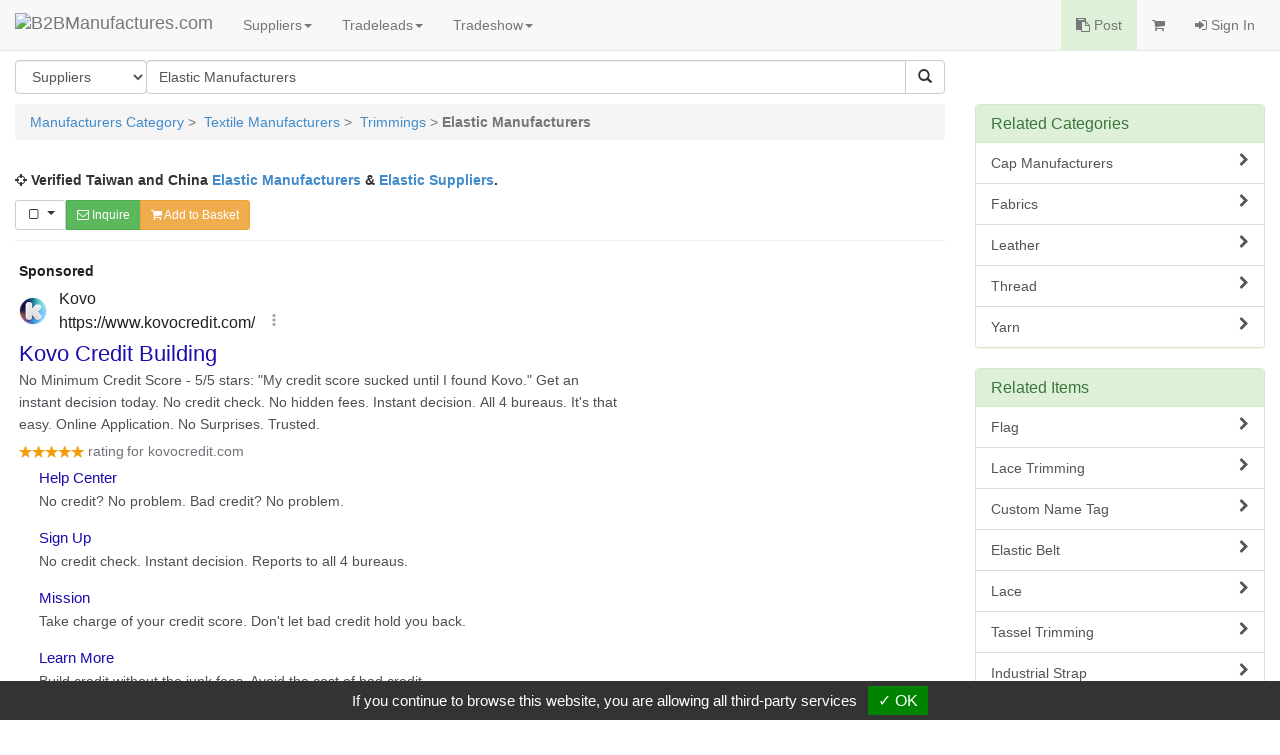

--- FILE ---
content_type: text/html
request_url: https://www.manufacturers.com.tw/textile/elastic-manufacturers.html
body_size: 17584
content:
<!DOCTYPE html>
<html lang="en">
<head>
  <meta http-equiv="Content-Type" content="text/html; charset=utf-8">
  <meta charset="utf-8">
  <meta http-equiv="X-UA-Compatible" content="IE=edge">
  <title>Elastic Manufacturers :B2BManufactures.com For Taiwan and China Elastic Manufacturers Manufacturers and Elastic Manufacturers Suppliers</title>
  <meta name="description" content="Lists of Taiwan & China Elastic manufacturers & suppliers that are carefully selected to ensure high directory accuracy. They supply top quality elastic with their own brand names or for OEM, ODM, custom-made and contract manufacturing services. Connecting global buyers with reliable manufacturers from China & Taiwan.">
  <meta name="keywords" content="Elastic Manufacturer Sources-B2B Taiwan and China elastic manufacturers-visco elastics foam, visco elastic, elastics band, elastic cord, visco elastics, elastic bandage mattress suppliers, exporters">
  <meta name="subject" content="Elastic">
  <meta name="author" content="B2BManufactures.com">
  <meta name="copyright" content="B2BManufactures.com">
  <meta name="rating" content="General">
  <meta name="resource-type" content="Directory">
  <meta name="viewport" content="width=device-width, initial-scale=1.0">
  <meta http-equiv="cache-control" content="no-cache">
  <meta http-equiv="pragma" content="no-cache">

  <!-- Bootstrap Core CSS -->
  <link rel="stylesheet" href="/r-css/bootstrap.min.css">

  <!-- Font-Awesome -->
  <link rel="stylesheet" href="/r-css/font-awesome.min.css">

  <!-- Documentation extras -->
  <link href="/r-css/docs.min.css" rel="stylesheet">

  <!-- HTML5 shim, for IE6-8 support of HTML5 elements -->
  <!--[if lt IE 9]>
    <script src="js/html5shiv.js"></script>
  <![endif]-->

  <script src="//code.jquery.com/jquery-2.1.1.min.js"></script>
  <script src="//maxcdn.bootstrapcdn.com/bootstrap/3.2.0/js/bootstrap.min.js"></script>

  <!-- Responsive Table CSS -->
  <link rel="stylesheet" href="/r-css/no-more-tables.css">

  <!-- Responsive Carousel -->
  <script src="/tools/slick-master/jquery-migrate-1.2.1.min.js"></script>
  <link rel="stylesheet" type="text/css" href="/tools/slick-master/slick/slick.css"/>
  <script type="text/javascript" src="/tools/slick-master/slick/slick.js"></script>

  <!-- Multiselect -->
  <script type="text/javascript" src="/js/bootstrap-multiselect.js"></script>
  <link rel="stylesheet" href="/r-css/bootstrap-multiselect.css" type="text/css"/>

  <!-- Custom -->
  <link href="/r-css/style.css" rel="stylesheet">
  
  <script type="text/javascript" src="/js/r_scripts.js?v=20150420"></script>
  <script type="text/javascript" src="/js/r_tools.js"></script>
  

  <!-- google search ad start  -->
  <script type="text/javascript" charset="utf-8">
    (function(G,o,O,g,L,e){G[g]=G[g]||function(){(G[g]['q']=G[g]['q']||[]).push(
    arguments)},G[g]['t']=1*new Date;L=o.createElement(O),e=o.getElementsByTagName(
    O)[0];L.async=1;L.src='//www.google.com/adsense/search/async-ads.js';
    e.parentNode.insertBefore(L,e)})(window,document,'script','_googCsa');
  </script>
  <!-- google search ad end  -->
  <!-- Google Tag Manager -->
  <script type="text/javascript" src="https://gdpr.urb2b.com/gdpr.js"></script>
  <script type="text/javascript" src="https://gdpr.urb2b.com/gdpr.init.js"></script>
  <script type="text/javascript">
      tarteaucitron.user.googletagmanagerId = 'GTM-K5Q67QN';
      (tarteaucitron.job = tarteaucitron.job || []).push('googletagmanager');
  </script>
  <!-- End Google Tag Manager -->
</head>
<body>
<!-- Navbar Start-->
<nav class="navbar navbar-default navbar-fixed-top" role="navigation">
  <div class="navbar-header">
    <div><button type="button" class="navbar-toggle" data-toggle="collapse" data-target="#navbar-collapse-top"><span class="icon-bar"></span><span class="icon-bar"></span><span class="icon-bar"></span></button></div>
    <div><a href="/" title="B2BManufactures.com"><img border="0" class="navbar-brand bmslogo" alt="B2BManufactures.com" src="/images/5/b2bmanufactures_logo.gif"></a></div>
  </div>
  <div class="collapse navbar-collapse" id="navbar-collapse-top">
    <ul class="nav navbar-nav">
      <li class="dropdown">
        <a href="#" class="dropdown-toggle" data-toggle="dropdown">Suppliers<strong class="caret"></strong></a>
        <ul class="dropdown-menu">
          <li ><a href="/agriculture-food/agricultural-food-products.htm" title="Agriculture & Food Products"><i class="fa fa-caret-right fa-fw"></i>Agriculture & Food Products</a><li>
<li ><a href="/animal-pet-product/animal-pet-care-products.htm" title="Animal & Pet Products"><i class="fa fa-caret-right fa-fw"></i>Animal & Pet Products</a><li>
<li ><a href="/vehicles/vehicle-parts-accessories.htm" title="Automobile & Auto Parts"><i class="fa fa-caret-right fa-fw"></i>Automobile & Auto Parts</a><li>
<li ><a href="/bag/Bag-Luggage-Manufacturers.htm" title="Bags & Luggages"><i class="fa fa-caret-right fa-fw"></i>Bags & Luggages</a><li>
<li ><a href="/beauty/cosmetic-manufacturers.htm" title="Beauty & Health"><i class="fa fa-caret-right fa-fw"></i>Beauty & Health</a><li>
<li ><a href="/bicycles/bicycles-parts-accessories.htm" title="Bicycles Parts & Accessories"><i class="fa fa-caret-right fa-fw"></i>Bicycles Parts & Accessories</a><li>
<li ><a href="/services/business-services.htm" title="Business Services"><i class="fa fa-caret-right fa-fw"></i>Business Services</a><li>
<li ><a href="/chemical/chemicals-related-products.htm" title="Chemicals & Related Products"><i class="fa fa-caret-right fa-fw"></i>Chemicals & Related Products</a><li>
<li ><a href="/clothing-fashion/Clothing-Fashion-Accessories.htm" title="Clothing & Fashion Accessories"><i class="fa fa-caret-right fa-fw"></i>Clothing & Fashion Accessories</a><li>
<li ><a href="/computers/computer-computer-peripheral.htm" title="Computer & PC Peripheral"><i class="fa fa-caret-right fa-fw"></i>Computer & PC Peripheral</a><li>
<li ><a href="/building/construction-building-materials.htm" title="Construction & Building Materials"><i class="fa fa-caret-right fa-fw"></i>Construction & Building Materials</a><li>
<li ><a href="/electrical/consumer-electronics.htm" title="Consumer Electronics"><i class="fa fa-caret-right fa-fw"></i>Consumer Electronics</a><li>
<li ><a href="/diemold/die-mold.htm" title="Die & Mold"><i class="fa fa-caret-right fa-fw"></i>Die & Mold</a><li>
<li ><a href="/electronics/electronics.htm" title="Electronic Components"><i class="fa fa-caret-right fa-fw"></i>Electronic Components</a><li>
<li ><a href="/environment/environmental-products.htm" title="Environmental Products & Equip."><i class="fa fa-caret-right fa-fw"></i>Environmental Products & Equip.</a><li>
<li ><a href="/furniture/Furniture-Manufacturers.htm" title="Furniture Manufacturers"><i class="fa fa-caret-right fa-fw"></i>Furniture Manufacturers</a><li>
<li ><a href="/gifts/giftware-promotional.htm" title="Gift & Promotional Items"><i class="fa fa-caret-right fa-fw"></i>Gift & Promotional Items</a><li>
<li ><a href="/hardware/hardware.htm" title="Hardware Products"><i class="fa fa-caret-right fa-fw"></i>Hardware Products</a><li>
<li ><a href="/Tool/Hand-Tool.htm" title="Home, Industrial & Tools"><i class="fa fa-caret-right fa-fw"></i>Home, Industrial & Tools</a><li>
<li ><a href="/hydraulic/hydraulic-pneumatic.htm" title="Hydraulic & Pneumatic Parts"><i class="fa fa-caret-right fa-fw"></i>Hydraulic & Pneumatic Parts</a><li>
<li><a href="/viewtopic.php?mod=suppliers"><i class="fa fa-caret-right fa-fw"></i>More Categories ...</a></li>
<li style='display:none;'><a href="/industrial-supply/industrial-supplies.htm" title="Industrial Supply"><i class="fa fa-caret-right fa-fw"></i>Industrial Supply</a><li>
<li style='display:none;'><a href="/kitchen-household/kitchenware-household.htm" title="Kitchenware & Household Goods"><i class="fa fa-caret-right fa-fw"></i>Kitchenware & Household Goods</a><li>
<li style='display:none;'><a href="/lighting/lighting-equipment-accessories.htm" title="Lights & Lighting"><i class="fa fa-caret-right fa-fw"></i>Lights & Lighting</a><li>
<li style='display:none;'><a href="/musical/musical-lnstruments.htm" title="Musical Instruments"><i class="fa fa-caret-right fa-fw"></i>Musical Instruments</a><li>
<li style='display:none;'><a href="/office/office.htm" title="Office Supplies & Stationery"><i class="fa fa-caret-right fa-fw"></i>Office Supplies & Stationery</a><li>
<li style='display:none;'><a href="/optical/optical-photography-equipment.htm" title="Optical & Photography Equipment"><i class="fa fa-caret-right fa-fw"></i>Optical & Photography Equipment</a><li>
<li style='display:none;'><a href="/sports/sporting.htm" title="Outdoor, Leisure & Sporting Goods"><i class="fa fa-caret-right fa-fw"></i>Outdoor, Leisure & Sporting Goods</a><li>
<li style='display:none;'><a href="/packaging/packaging-equipment-materials.htm" title="Packaging Materials & Equipment"><i class="fa fa-caret-right fa-fw"></i>Packaging Materials & Equipment</a><li>
<li style='display:none;'><a href="/plumbing/Plumbing-Manufacturers.htm" title="Plumbing Manufacturers"><i class="fa fa-caret-right fa-fw"></i>Plumbing Manufacturers</a><li>
<li style='display:none;'><a href="/printing/printing-publishing.htm" title="Printing & Publishing Products"><i class="fa fa-caret-right fa-fw"></i>Printing & Publishing Products</a><li>
<li style='display:none;'><a href="/security/security.htm" title="Security, Safety Products"><i class="fa fa-caret-right fa-fw"></i>Security, Safety Products</a><li>
<li style='display:none;'><a href="/shoes/shoes-shoe-materials.htm" title="Shoes & Shoe Materials"><i class="fa fa-caret-right fa-fw"></i>Shoes & Shoe Materials</a><li>
<li style='display:none;'><a href="/machinery/machinery-parts-accessories.htm" title="Taiwan Machinery Manufacturers"><i class="fa fa-caret-right fa-fw"></i>Taiwan Machinery Manufacturers</a><li>
<li style='display:none;'><a href="/telecom/Telecommunication-Equipment.htm" title="Telecommunication Equipments"><i class="fa fa-caret-right fa-fw"></i>Telecommunication Equipments</a><li>
<li style='display:none;'><a href="/textile/textiles.htm" title="Textile Manufacturers"><i class="fa fa-caret-right fa-fw"></i>Textile Manufacturers</a><li>
<li style='display:none;'><a href="/toys/toys.htm" title="Toy Manufacturers"><i class="fa fa-caret-right fa-fw"></i>Toy Manufacturers</a><li>
<li style='display:none;'><a href="/timepieces/watches.htm" title="Watches, Clocks & Timepieces"><i class="fa fa-caret-right fa-fw"></i>Watches, Clocks & Timepieces</a><li>
<li style='display:none;'><a href="/wood/Wood-Paper-Products.htm" title="Wood, Paper & Pulp Products"><i class="fa fa-caret-right fa-fw"></i>Wood, Paper & Pulp Products</a><li>

        </ul>
      </li>
      <li class="dropdown">
        <a href="#" class="dropdown-toggle" data-toggle="dropdown">Tradeleads<strong class="caret"></strong></a>
        <ul class="dropdown-menu">
          <li><a href="/tradeleads.php?view=post"><i class="fa fa-caret-right fa-fw"></i>Post Trade Leads</a></li>
          <li><a href="/viewtopic.php?mod=selling_leads"><i class="fa fa-caret-right fa-fw"></i>Selling Leads</a></li>
          <li><a href="/viewtopic.php?mod=buying_leads"><i class="fa fa-caret-right fa-fw"></i>Buying Leads</a></li>
        </ul>
      </li>
      <li class="dropdown">
        <a href="#" class="dropdown-toggle" data-toggle="dropdown">Tradeshow<strong class="caret"></strong></a>
        <ul class="dropdown-menu">
          <li><a href="/Taiwan-Shows.htm"><i class="fa fa-caret-right fa-fw"></i>Taiwan Show</a></li>
          <li><a href="/featured_tradeshows.php"><i class="fa fa-caret-right fa-fw"></i>Featured Trade Shows</a></li>
          <li><a href="/trades_industry.php"><i class="fa fa-caret-right fa-fw"></i>Industry Bulletin</a></li>
          <li><a href="/trades_news.php"><i class="fa fa-caret-right fa-fw"></i>Trade Shows News</a></li>
          <li><a href="/our-services/online-trade-shows.htm"><i class="fa fa-caret-right fa-fw"></i>Online Trade Shows</a></li>
        </ul>
      </li>
    </ul>
    <ul class="nav navbar-nav navbar-right">
      <li class="bg-success"><a href="/tradeleads.php?view=post"><i class="fa fa-clipboard"></i> Post</a></li>
      <li>
        <a href="/inquiry.php">
          <span class="hidden-xs"><i class="fa fa-shopping-cart"></i> <span id='inq_basket'></span></span>
          <span class="visible-xs"><i class="fa fa-shopping-cart"></i> Inquiry Basket<span id='inq_basket1'></span></span>
        </a>
      </li>
      </li>
      <li><a href="/member.php?view=member_signin"><i class="fa fa-sign-in"></i> Sign In</a></li>
    </ul>
  </div>
</nav>
<!-- navbar End-->
<div class="container-fluid">
  <!-- Search Bar Start-->
  <div class="row" >
    <div class="col-md-9">
      <form method="get" id="form_search" name="form_search" action="/search_keyword.php">
        <input name="lang" type="hidden" id="lang" value="en"/>
        <input name="st" type="hidden" id="st" value="1"/>
        <input name="tt" type="hidden" id="tt" value=""/>
        <div class="btn-group pull-left" style="margin-right:-1px;">
          <select name="st" class="form-control btn-group-justified">
            <option value="1" >Suppliers</option>
            <option value="13" >Products</option>
            <option value="12" >Selling Leads</option>
            <option value="11" >Buying Leads</option>
          </select>
        </div>
        <div class="input-group">
          <input type="text" class="form-control" placeholder="Keywords...." id="sk" name="sk" value="Elastic Manufacturers">
          <div class="input-group-btn">
            <button type="submit" class="btn btn-default"><i class="glyphicon glyphicon-search"></i></button>
          </div>
        </div>
      </form>
      <p></p>
    </div>
  </div>
  <!-- Search Bar End-->
  <!-- main-container Start-->
  <div class="row">
    <div class="col-md-9">
      <!-- Breadcrumbs Start-->
      <div class="row">
        <div class="col-md-12">
          <ul class="breadcrumb">
            <li class="active">
              <a href='/'>Manufacturers Category</a> &gt;&nbsp; <a href='/textile/textiles.htm'>Textile Manufacturers</a> &gt;&nbsp; <a href='/textile/Trimming.htm'>Trimmings</a> &gt; <strong>Elastic Manufacturers</strong>
            </li>
          </ul>
        </div>
      </div>
      <!-- Breadcrumbs End-->
      <!--FIXED_BANNER start-->
      <div class="row">
        <div class="col-md-12">
          <p class="text-center paragraph_info">
            
            <script language='JavaScript' type='text/javascript'>
            <!--
              if (!document.phpAds_used) document.phpAds_used = ',';
              document.write ("<" + "script language='JavaScript' type='text/javascript' src='");
              document.write ("http://ad.manufacturers.com.tw/adjs.php?n=a65219b8&sk=Elastic+Manufacturers");
              document.write ("&amp;what=zone:15&amp;withText=1");
              document.write ("&amp;exclude=" + document.phpAds_used);
              if (document.referer) document.write ("&amp;referer=" + escape(document.referer));
              document.write ("'><" + "/script>");
            //-->
            </script><noscript><a href="http://ad.manufacturers.com.tw/adclick.php?n=a65219b8" target="_blank" rel="nofollow"><img src="http://ad.manufacturers.com.tw/adview.php?what=zone:15&amp;n=a65219b8" border="0"></a></noscript>
            
          </p>
        </div>
      </div>
      <!--FIXED_BANNER end -->




      <div class="row">
        <div class="col-md-12">
          <p><i class="fa fa-crosshairs"></i> <strong>Verified Taiwan and China <a href="https://www.manufacturers.com.tw/textile/elastic-manufacturers.html">Elastic Manufacturers</a> & <a href="https://www.manufacturers.com.tw/textile/elastic-manufacturers.html"> Elastic Suppliers</a>.</strong></p>
        </div>
      </div>


      <form name="cart" method="post">
      <!--inquiry bar start-->
      <div class="row">
        <div class="col-md-12">
            <div class="pull-left btn-group">
              <button type="button" class="btn btn-default btn-sm dropdown-toggle" data-toggle="dropdown">
                <i id="sel_box" class="fa fa-square-o fa-fw"></i>&nbsp;
                <span class="caret" style="margin-top:-5px;"></span>
              </button>
              <ul class="dropdown-menu" role="menu">
                <li><a onClick="selectAll();">Select ALL</a></li>
                <li><a onClick="clearAll();">Clear ALL</a></li>
              </ul>
              <!--<a class="btn btn-info btn-sm hidden-xs" onClick="send_compare(document.cart);" role="button"><i class="fa fa-search-plus"></i> Compare</a>-->
              <a class="btn btn-success btn-sm" href="/inquiry.php" onClick="_gaq.push(['_trackEvent', 'Inquiry', 'keywords-inquiry',,, true]); return checkProbasket('SC~10001~Elastic+Manufacturers~en');" role="button"><i class="fa fa-envelope-o"></i> Inquire</a>
              <a class="btn btn-warning btn-sm" href="/inquiry.php" onClick="return setProCookie('SC~10001~Elastic+Manufacturers~en');" role="button"><i class="fa fa-shopping-cart"></i> Add to Basket</a>
            </div>
        </div>
      </div>
      <hr style="margin:10px 0;">
      <!--inquiry bar end-->



      <!-- google ad -->
      <p id="ga_ad_w1"> </p>

      <!--Golden start -->
      <div class="row">
        <div class="col-md-12">
          <div class="panel panel-warning panel-golden">
            <div class="panel-heading">
              <div class="pull-right"><a class="btn btn-info btn-xs btn_lsearch" href="/search_product.php?sk=Elastic&st=13" role="button"><i class="fa fa-search fa-fw"></i> Product Search</a></div>
              <h3 class="panel-title">Golden Suppliers</h3>
            </div>
            <ul class="list-group">
              <!-- #Show Golden Suppliers List -->
              <li class="list-group-item" itemscope itemtype="http://schema.org/Organization">
                <div class="row clearfix">
                  <div class="col-md-12">
                    <ul class="list-inline" style="margin-bottom:10px;">
                      <li style="padding-right:0;"><span name="manufacturers_show"><input type="checkbox" name="manufacturers" value="7142"></span></li>
                      <li><a class="btn btn-default btn-xs btn-contact" href="/inquiry.php?q=7142&sf=SC~10001~Elastic+Manufacturers~en" onClick="_gaq.push(['_trackEvent', 'Inquiry', 'keywords-single-inquiry',,, true]);" role="button"><i class="fa fa-envelope-o"></i> Contact</a>&nbsp;&nbsp;</li>
                    </ul>
                  </div>
                </div>
                <div class="row clearfix">
                  <div class="col-md-12">
                    <h4 itemprop="name" class="item-title"><a itemprop="url" href="/showroom-7142-3-1-0-3850.php" target="_blank">Yi Chun Textile Ltd.</a></a></h4>
                    <small class="text-muted">( Origin : Taiwan Manufacturer & Supplier )</small>
                    <ul class="list-inline" style="margin-bottom:5px;">
                      <li><img src="/images/5/golden.gif" alt="Golden" align="absmiddle"></li>
                      <li><a href='/showroom-7142-4-11-0-3850.php' target='_blank'><img src='/images/5/video.gif' alt='Video' align='absmiddle'></a></li>
                    </ul>
                    <div class="p_description clearfix">
                      <div class="listings_pic"><a title='Elastic Manufacturers' href='/ident.php?sid=7142&su=http://www.yichuntextile.com/msg/msg2.html&lang=en' target='_blank'><img itemprop="logo" src='http://img.manufacturers.com.tw/logo/7142.gif' class='img-thumbnail'></a></div>
                      <div itemprop="description">Yi Chun Textile Ltd. established in 1977. We manufacture high quality nylon, polyester and synthetic leather fabrics, <em>Elastic</em> for luggage and bags. New textiles include dual colors and shiny metallic, that are stretchable and lightweight. They are popular for sporting goods and fashions and offer brilliant surface treatments and color selection. We servicing clientele around the globe, we are offering textiles to wholesalers, distributors and manufacturers who demand expert production and economical prices. We have our own weaving, dying and PU coating factories. In order to provide you with expertly manufactured textiles, we've added a series of weaving machines imported from Japan.</div>
                    </div>
                    <ul class="list-inline">
                      <li><a href="/ident.php?sid=7142&su=http://www.yichuntextile.com/&lang=en" target="_blank"><i class="fa fa-sitemap"></i> Website</a></li>
                      <li><a href="/showroom-7142-3-2-0-3850.php" target="_blank"><i class="fa fa-sitemap"></i> Profile</a></li>
                      <li><a class='btn btn-link' style='padding-left:0;' href='/showroom-7142-4-11-0-3850.php' target='_blank'><i class='fa fa-sitemap'></i> Video</a></li>
                      <li><a class='btn btn-link' style='padding-left:0;' href='/showroom-7142-4-5-0-3850.php' target='_blank'><i class='fa fa-sitemap'></i> Products</a></li>
                      
                    </ul>
                  </div>
                </div>
              </li>
              <!-- #Show Golden Suppliers List End -->
            </ul>
          </div>
        </div>
      </div>
      <!--Golden end -->

      <div class="row">
        <div class="col-md-12">
          <div class="panel panel-info">
            <div class="panel-heading">
              <h3 class="panel-title">New <a href="https://www.manufacturers.com.tw/textile/elastic-manufacturers.html">Elastic</a> Products</h3>
            </div>
            <!-- #Show New Products -->
            <div class="panel-body">
              <ul class="nav row">
                <li class="col-xs-6 col-sm-3 col-md-3" itemscope itemtype="http://schema.org/Product">
                  <a itemprop="url" class="text-center t_ellipsis" href="/showroom-7529-4-5-0000041977-3850.php" title="Elastic Covered Yarns" target="_blank"><div class="img-product"><img itemprop="image" src="http://www.chinavendors.com/upload/cvo/product/elastic-covered-yarn-0000041977-S.jpg" class="img-thumbnail" alt="Elastic Covered Yarns"></div><span itemprop="name">Elastic Covered Yarns</span></a>
                </li>
                <li class="col-xs-6 col-sm-3 col-md-3" itemscope itemtype="http://schema.org/Product">
                  <a itemprop="url" class="text-center t_ellipsis" href="/showroom-1247-4-5-0000112075-3850.php" title="Totem Elastic Webbing" target="_blank"><div class="img-product"><img itemprop="image" src="http://www.chinavendors.com/upload/cvo/product/s-Totem-Elastic-Webbing-1431323791574.jpg" class="img-thumbnail" alt="Totem Elastic Webbing"></div><span itemprop="name">Totem Elastic Webbing</span></a>
                </li>
                <li class="col-xs-6 col-sm-3 col-md-3" itemscope itemtype="http://schema.org/Product">
                  <a itemprop="url" class="text-center t_ellipsis" href="/showroom-1506-4-5-0000031176-3850.php" title="TPU Elastic Straps" target="_blank"><div class="img-product"><img itemprop="image" src="http://www.chinavendors.com/upload/cvo/product/tpu-elastic-straps-0000031176-S.jpg" class="img-thumbnail" alt="TPU Elastic Straps"></div><span itemprop="name">TPU Elastic Straps</span></a>
                </li>
                <li class="col-xs-6 col-sm-3 col-md-3" itemscope itemtype="http://schema.org/Product">
                  <a itemprop="url" class="text-center t_ellipsis" href="/showroom-4535-4-5-0000028352-3850.php" title="Elastic Binding Webbings" target="_blank"><div class="img-product"><img itemprop="image" src="http://www.chinavendors.com/upload/cvo/product/elastic-0000028352-S.jpg" class="img-thumbnail" alt="Elastic Binding Webbings"></div><span itemprop="name">Elastic Binding Webbings</span></a>
                </li>
                <li class="col-xs-6 col-sm-3 col-md-3" itemscope itemtype="http://schema.org/Product">
                  <a itemprop="url" class="text-center t_ellipsis" href="/showroom-8895-4-5-0000092342-3850.php" title="Elastic Ankle Supports" target="_blank"><div class="img-product"><img itemprop="image" src="http://www.chinavendors.com/upload/cvo/product/elastic-ankle-support-0000092342-S.jpg" class="img-thumbnail" alt="Elastic Ankle Supports"></div><span itemprop="name">Elastic Ankle Supports</span></a>
                </li>
                <li class="col-xs-6 col-sm-3 col-md-3" itemscope itemtype="http://schema.org/Product">
                  <a itemprop="url" class="text-center t_ellipsis" href="/showroom-8453-4-5-0000065832-3850.php" title="200Den Anti-Varix High Elastic Knee Silk Socks" target="_blank"><div class="img-product"><img itemprop="image" src="http://www.chinavendors.com/upload/cvo/product/anti-varix-high-elastic-knee-silk-0000065832-S.jpg" class="img-thumbnail" alt="200Den Anti-Varix High Elastic Knee Silk Socks"></div><span itemprop="name">200Den Anti-Varix High Elastic Knee Silk Socks</span></a>
                </li>
                <li class="col-xs-6 col-sm-3 col-md-3" itemscope itemtype="http://schema.org/Product">
                  <a itemprop="url" class="text-center t_ellipsis" href="/showroom-7446-4-5-0000085792-3850.php" title="Pony Tailer" target="_blank"><div class="img-product"><img itemprop="image" src="http://www.chinavendors.com/upload/cvo/product/pony-tailer-0000085792-S.jpg" class="img-thumbnail" alt="Pony Tailer"></div><span itemprop="name">Pony Tailer</span></a>
                </li>
                <li class="col-xs-6 col-sm-3 col-md-3" itemscope itemtype="http://schema.org/Product">
                  <a itemprop="url" class="text-center t_ellipsis" href="/showroom-8566-4-5-0000096667-3850.php" title="Elastic Webbing Belts" target="_blank"><div class="img-product"><img itemprop="image" src="http://www.chinavendors.com/upload/cvo/product/elastic-webbing-belt-0000096667-S.jpg" class="img-thumbnail" alt="Elastic Webbing Belts"></div><span itemprop="name">Elastic Webbing Belts</span></a>
                </li>
              </ul>
            </div>
            <!-- #Show New Products End -->
          </div>
        </div>
      </div>

      <!--Silver start -->
      <div class="row">
        <div class="col-md-12">
          <div class="panel panel-default">
            <div class="panel-heading">
              <div class="pull-right"><a class="btn btn-default btn-xs btn_lsearch" href="/search_product.php?sk=Elastic&st=13" role="button"><i class="fa fa-search fa-fw"></i> Product Search</a></div>
              <h3 class="panel-title">Silver Manufacturers</h3>
            </div>
            <ul class="list-group">
              <!-- #Show Normal Suppliers List -->
              <li class="list-group-item" itemscope itemtype="http://schema.org/Organization">
                <div class="row clearfix">
                  <div class="col-md-12">
                    <ul class="list-inline" style="margin-bottom:10px;">
                      <li style="padding-right:0;"><span name="manufacturers_show"><input type="checkbox" name="manufacturers" value="362"></span></li>
                      <li><a class="btn btn-default btn-xs btn-contact" href="/inquiry.php?q=362&sf=SC~10001~Elastic+Manufacturers~en" onClick="_gaq.push(['_trackEvent', 'Inquiry', 'keywords-single-inquiry',,, true]);" role="button"><i class="fa fa-envelope-o"></i> Contact</a>&nbsp;&nbsp;</li>
                    </ul>
                  </div>
                </div>
                <div class="row clearfix">
                  <div class="col-md-12">
                    <h4 itemprop="name" class="item-title"><a itemprop="url" href="/showroom-362-1-1-0-3850.php" target="_blank">Top Longmax Products Co., Ltd.</a></a></h4>
                    <small class="text-muted">( Origin : Taiwan Manufacturer & Supplier )</small>
                    <div class="p_description clearfix">
                      <div class="listings_pic"><a href='/ident.php?sid=362&su=http://www.longmax.com.tw/&lang=en' target='_blank' title='Elastic Manufacturers'><img itemprop="logo" src='http://www.chinavendors.com/upload/cvo/complogo/0000879.gif' class='img-thumbnail'></a></div>
                      <div itemprop="description">TOP LONGMAX was established in 1984, specializes in producing <em>Elastic</em> appliances, such as Wheelchair, Walker, and all sorts of Support and Other related optional parts. We develop and introduce new products constantly with the hope of providing the most comfortable humanity equipment. We are proud of our reputation in excellent quality and superior service among international clients. Please write us for your special market demands, our technique and experience will be able to accommodate them.</div>
                    </div>
                    <ul class="list-inline">
                      <li><a href="/ident.php?sid=362&su=http://www.longmax.com.tw/&lang=en" target="_blank" rel="nofollow"><i class="fa fa-sitemap"></i> Website</a></li>
                    </ul>
                  </div>
                </div>
              </li>
              <!-- #Show Normal Suppliers List End -->
              <!-- #Show Normal Suppliers List -->
              <li class="list-group-item" itemscope itemtype="http://schema.org/Organization">
                <div class="row clearfix">
                  <div class="col-md-12">
                    <ul class="list-inline" style="margin-bottom:10px;">
                      <li style="padding-right:0;"><span name="manufacturers_show"><input type="checkbox" name="manufacturers" value="1247"></span></li>
                      <li><a class="btn btn-default btn-xs btn-contact" href="/inquiry.php?q=1247&sf=SC~10001~Elastic+Manufacturers~en" onClick="_gaq.push(['_trackEvent', 'Inquiry', 'keywords-single-inquiry',,, true]);" role="button"><i class="fa fa-envelope-o"></i> Contact</a>&nbsp;&nbsp;</li>
                    </ul>
                  </div>
                </div>
                <div class="row clearfix">
                  <div class="col-md-12">
                    <h4 itemprop="name" class="item-title"><a itemprop="url" href="/showroom-1247-1-1-0-3850.php" target="_blank">Majestic Webbing Industry Co., Ltd.</a></a></h4>
                    <small class="text-muted">( Origin : Taiwan & Mainland China Manufacturers & Suppliers )</small>
                    <div class="p_description clearfix">
                      <div class="listings_pic"><a href='/ident.php?sid=1247&su=http://www.majestic-webbing.com.tw/webls-en-us/index.html&lang=en' target='_blank' title='Elastic Manufacturers'><img itemprop="logo" src='http://www.chinavendors.com/upload/cvo/complogo/0001781.gif' class='img-thumbnail'></a></div>
                      <div itemprop="description">Majestic Webbing, founded in 1975, is based on the principles of improving through R&D, strict quality control, sincere service and consistency in production. By providing webbing, <em>Elastic</em>, straps for shoes, garments, sports products, bags, luggage & leashes with high customer satisfaction, we are confident that our products will meet or exceed your requirements. Our product's success was recently confirmed by winning the National Golden Trademark Award. From this perspective, we learned to value our responsibility to society and to value the feedback we receive. As a result, we imported a series of wastewater equipments to protect the environment. We believe that we are looking after our and your best interests. We take special interest in the way we do business and in the way we live.</div>
                    </div>
                    <ul class="list-inline">
                      <li><a href="/ident.php?sid=1247&su=http://www.majestic-webbing.com.tw/webls-en-us/index.html&lang=en" target="_blank" rel="nofollow"><i class="fa fa-sitemap"></i> Website</a></li>
                    </ul>
                  </div>
                </div>
              </li>
              <!-- #Show Normal Suppliers List End -->
              <!-- #Show Normal Suppliers List -->
              <li class="list-group-item" itemscope itemtype="http://schema.org/Organization">
                <div class="row clearfix">
                  <div class="col-md-12">
                    <ul class="list-inline" style="margin-bottom:10px;">
                      <li style="padding-right:0;"><span name="manufacturers_show"><input type="checkbox" name="manufacturers" value="1992"></span></li>
                      <li><a class="btn btn-default btn-xs btn-contact" href="/inquiry.php?q=1992&sf=SC~10001~Elastic+Manufacturers~en" onClick="_gaq.push(['_trackEvent', 'Inquiry', 'keywords-single-inquiry',,, true]);" role="button"><i class="fa fa-envelope-o"></i> Contact</a>&nbsp;&nbsp;</li>
                    </ul>
                  </div>
                </div>
                <div class="row clearfix">
                  <div class="col-md-12">
                    <h4 itemprop="name" class="item-title"><a itemprop="url" href="/showroom-1992-1-1-0-3850.php" target="_blank">Jiunn Jang Textile Co., Ltd.</a></a></h4>
                    <small class="text-muted">( Origin : Taiwan Manufacturer & Supplier )</small>
                    <div class="p_description clearfix">
                      <div class="listings_pic"><a href='/ident.php?sid=1992&su=http://www.jiunnjang.com/&lang=en' target='_blank' title='Elastic Manufacturers'><img itemprop="logo" src='http://www.chinavendors.com/upload/cvo/complogo/0002009.gif' class='img-thumbnail'></a></div>
                      <div itemprop="description">Established in 1975, Jiunn Jang Textile Co., Ltd., is a leading and professional manufacturer of industrial textile including shoes & bags materials, <em>Elastic</em>, PVC meshes, polyester meshes, treadmill belts lining fabrics, leisure & sports trampoline fabrics, outdoor chair fabrics, recycled PET bottle fibers and so on. At the time when the world market is demanding high quality products and in order to satisfy customers with innovating and outstanding product value. Additionally, we have implemented advanced equipment and computerized automation production processes, which have improved product value, on-time delivery and customer satisfaction. Welcome to visit our website and hope you could get the products which you are interested in or more information.</div>
                    </div>
                    <ul class="list-inline">
                      <li><a href="/ident.php?sid=1992&su=http://www.jiunnjang.com/&lang=en" target="_blank" rel="nofollow"><i class="fa fa-sitemap"></i> Website</a></li>
                    </ul>
                  </div>
                </div>
              </li>
              <!-- #Show Normal Suppliers List End -->
              <!-- #Show Normal Suppliers List -->
              <li class="list-group-item" itemscope itemtype="http://schema.org/Organization">
                <div class="row clearfix">
                  <div class="col-md-12">
                    <ul class="list-inline" style="margin-bottom:10px;">
                      <li style="padding-right:0;"><span name="manufacturers_show"><input type="checkbox" name="manufacturers" value="5819"></span></li>
                      <li><a class="btn btn-default btn-xs btn-contact" href="/inquiry.php?q=5819&sf=SC~10001~Elastic+Manufacturers~en" onClick="_gaq.push(['_trackEvent', 'Inquiry', 'keywords-single-inquiry',,, true]);" role="button"><i class="fa fa-envelope-o"></i> Contact</a>&nbsp;&nbsp;</li>
                    </ul>
                  </div>
                </div>
                <div class="row clearfix">
                  <div class="col-md-12">
                    <h4 itemprop="name" class="item-title"><a itemprop="url" href="/showroom-5819-1-1-0-3850.php" target="_blank">YU'S Garment & Fabric Co., Ltd.</a></a></h4>
                    <small class="text-muted">( Origin : Taiwan Manufacturers & Suppliers )</small>
                    <div class="p_description clearfix">
                      <div class="listings_pic"><a href='/ident.php?sid=5819&su=http://www.yustex.com.tw/&lang=en' target='_blank' title='Elastic Manufacturers'><img itemprop="logo" src='http://www.chinavendors.com/upload/cvo/complogo/0000173.gif' class='img-thumbnail'></a></div>
                      <div itemprop="description">YU'S Garment & Fabric Co., Ltd. is one of the most important exporters and manufacturers of fabrics and garments in Taiwan. We are selling a wide range of fabrics including cotton shirting, micro fiber, <em>Elastic</em>, twill, <em>Elastic</em> fabrics, lycra fabrics, yarn dyed fabrics, dobby fabrics and home textiles, etc. Meanwhile, we also manufacture and sell office uniform in domestic market. In order to provide our customer’s large selection and best service, we also have set up the major joint venture with other suppliers in China like knitting fabrics and accessories of garments. We hope our sincerely services and high quality products will meet your needs. We look forward to hear your prompt inquiry.</div>
                    </div>
                    <ul class="list-inline">
                      <li><a href="/ident.php?sid=5819&su=http://www.yustex.com.tw/&lang=en" target="_blank" rel="nofollow"><i class="fa fa-sitemap"></i> Website</a></li>
                    </ul>
                  </div>
                </div>
              </li>
              <!-- #Show Normal Suppliers List End -->
              <!-- #Show Normal Suppliers List -->
              <li class="list-group-item" itemscope itemtype="http://schema.org/Organization">
                <div class="row clearfix">
                  <div class="col-md-12">
                    <ul class="list-inline" style="margin-bottom:10px;">
                      <li style="padding-right:0;"><span name="manufacturers_show"><input type="checkbox" name="manufacturers" value="7874"></span></li>
                      <li><a class="btn btn-default btn-xs btn-contact" href="/inquiry.php?q=7874&sf=SC~10001~Elastic+Manufacturers~en" onClick="_gaq.push(['_trackEvent', 'Inquiry', 'keywords-single-inquiry',,, true]);" role="button"><i class="fa fa-envelope-o"></i> Contact</a>&nbsp;&nbsp;</li>
                    </ul>
                  </div>
                </div>
                <div class="row clearfix">
                  <div class="col-md-12">
                    <h4 itemprop="name" class="item-title"><a itemprop="url" href="/showroom-7874-1-1-0-3850.php" target="_blank">Torng Chau Plastic Co., Ltd.</a></a></h4>
                    <small class="text-muted">( Origin : Taiwan Manufacturer & Supplier )</small>
                    <div class="p_description clearfix">
                      <div class="listings_pic"><a href='/ident.php?sid=7874&su=http://www.unihose.com.tw/&lang=en' target='_blank' title='Elastic Manufacturers'><img itemprop="logo" src='http://www.chinavendors.com/upload/cvo/complogo/0020458.gif' class='img-thumbnail'></a></div>
                      <div itemprop="description">Established in 1981, Torng Chau Plastic Co., Ltd. is a company specializing in plastic hose, <em>Elastic</em> and provide other services. Torng Chau has over the years been working on this field. We are also has ISO 9001 certified. We always insist and emphasis on the principles of service, quality, innovation and business continuity and keep optimum status to provide the best service to our clients. Any inquiry or phone call is welcomed all the time. We will reply to you as soon as possible. Looking forward to have a long term business relationship with any of our customers. Just visit on our showeroom for more information about our products.</div>
                    </div>
                    <ul class="list-inline">
                      <li><a href="/ident.php?sid=7874&su=http://www.unihose.com.tw/&lang=en" target="_blank" rel="nofollow"><i class="fa fa-sitemap"></i> Website</a></li>
                    </ul>
                  </div>
                </div>
              </li>
              <!-- #Show Normal Suppliers List End -->
              <!-- #Show Normal Suppliers List -->
              <li class="list-group-item" itemscope itemtype="http://schema.org/Organization">
                <div class="row clearfix">
                  <div class="col-md-12">
                    <ul class="list-inline" style="margin-bottom:10px;">
                      <li style="padding-right:0;"><span name="manufacturers_show"><input type="checkbox" name="manufacturers" value="9570"></span></li>
                      <li><a class="btn btn-default btn-xs btn-contact" href="/inquiry.php?q=9570&sf=SC~10001~Elastic+Manufacturers~en" onClick="_gaq.push(['_trackEvent', 'Inquiry', 'keywords-single-inquiry',,, true]);" role="button"><i class="fa fa-envelope-o"></i> Contact</a>&nbsp;&nbsp;</li>
                    </ul>
                  </div>
                </div>
                <div class="row clearfix">
                  <div class="col-md-12">
                    <h4 itemprop="name" class="item-title"><a itemprop="url" href="/showroom-9570-1-1-0-3850.php" target="_blank">Wei-Syun Industrial Co., Ltd.</a></a></h4>
                    <small class="text-muted">( Origin : Taiwan Manufacturers & Suppliers )</small>
                    <div class="p_description clearfix">
                      <div class="listings_pic"><a href='/ident.php?sid=9570&su=http://www.monofabrics.com/&lang=en' target='_blank' title='Elastic Manufacturers'><img itemprop="logo" src='http://www.chinavendors.com/upload/cvo/complogo/0037680.gif' class='img-thumbnail'></a></div>
                      <div itemprop="description">Wei-Syun Industrial, established in 1996, is a professional manufacturer of all kinds of circular knitting cloth weaving factory. Because of strict quality requirements, from the weaving, packaging, quality control to shipping, we ensure the product quality is refined to meet the diversified and high-quality needs of customers. We are committed to developing products that demand for customers. By years of experiences in development and manufacturing, we have been providing shoe cloth material, medical cloth, protective cloth to sports shoes brands. We introduce new styles, such as plain cloth, mono transparent cloth, plain sandwich, <em>Elastic</em>, jacquard sandwich and so on. Sincerely hope to cooperate with you in the near future.</div>
                    </div>
                    <ul class="list-inline">
                      <li><a href="/ident.php?sid=9570&su=http://www.monofabrics.com/&lang=en" target="_blank" rel="nofollow"><i class="fa fa-sitemap"></i> Website</a></li>
                    </ul>
                  </div>
                </div>
              </li>
              <!-- #Show Normal Suppliers List End -->

            </ul>
          </div>
        </div>
      </div>
      <!--Silver end -->

      <!--Standard start -->
      <div class="row">
        <div class="col-md-12">
          <div class="panel panel-default">
            <div class="panel-heading">
              <div class="pull-right"><a class="btn btn-default btn-xs btn_lsearch" href="/search_product.php?sk=Elastic&st=13" role="button"><i class="fa fa-search fa-fw"></i> Product Search</a></div>
              <h3 class="panel-title">Standard Suppliers</h3>
            </div>
            <ul class="list-group">
              <!-- #Show Standard Suppliers List -->
              <li class="list-group-item">
                <div class="row clearfix">
                  <div class="col-md-12">
                    <ul class="list-inline" style="margin-bottom:10px;">
                      <li style="padding-right:0;"><span name="manufacturers_show"><input type="checkbox" name="manufacturers" value="203079"></span></li>
                      <li><a class="btn btn-default btn-xs btn-contact" href="/inquiry.php?q=203079&sf=SC~10001~Elastic+Manufacturers~en" onClick="_gaq.push(['_trackEvent', 'Inquiry', 'keywords-single-inquiry',,, true]);" role="button"><i class="fa fa-envelope-o"></i> Contact</a></li>
                    </ul>
                  </div>
                </div>
                <div class="row clearfix">
                  <div class="col-md-12">
                    <h4 class="item-title"><a href="/showroom-203079-1-1-0-3850.php" target="_blank">Long Round Industrial Co., Ltd.</a></a></h4>
                    <div class="p_description clearfix">
                      <div class="listings_pic"><a href='/showroom-203079-1-2-0-3850.php' target='_blank' title='Elastic Manufacturers'><img src='http://www.chinavendors.com/upload/cvo/complogo/0021015.gif' class='img-thumbnail'></a></div>
                      Manufcturer of knitting band, high speed knitting and reflecting yarn, piping band, <em>Elastic</em> cord, reflecting band and decorative band, knitting rope, colored lace, silk lace, <em>Elastic</em> rope. 
                    </div>
                  </div>
                </div>
              </li>
              <!-- #Show Standard Suppliers List End -->
              <!-- #Show Standard Suppliers List -->
              <li class="list-group-item">
                <div class="row clearfix">
                  <div class="col-md-12">
                    <ul class="list-inline" style="margin-bottom:10px;">
                      <li style="padding-right:0;"><span name="manufacturers_show"><input type="checkbox" name="manufacturers" value="201729"></span></li>
                      <li><a class="btn btn-default btn-xs btn-contact" href="/inquiry.php?q=201729&sf=SC~10001~Elastic+Manufacturers~en" onClick="_gaq.push(['_trackEvent', 'Inquiry', 'keywords-single-inquiry',,, true]);" role="button"><i class="fa fa-envelope-o"></i> Contact</a></li>
                    </ul>
                  </div>
                </div>
                <div class="row clearfix">
                  <div class="col-md-12">
                    <h4 class="item-title"><a href="/showroom-201729-1-1-0-3850.php" target="_blank">Ningbo Juge Electric Co., Ltd.</a></a></h4>
                    <div class="p_description clearfix">
                      <div class="listings_pic"><a href='/showroom-201729-1-2-0-3850.php' target='_blank' title='Elastic Manufacturers'><img src='http://www.chinavendors.com/upload/cvo/complogo/0020514.gif' class='img-thumbnail'></a></div>
                      Manufacture of retractors, water-cooled air-conditioning drive vehicles, mops plane towed vehicles, all kinds of electric heat tube series, stainless steel springs, coil springs, elastics elements, electric heat tubes, full automatic washing machine retractors. 
                    </div>
                    <p><strong>Profile : </strong>retractor</p>
                  </div>
                </div>
              </li>
              <!-- #Show Standard Suppliers List End -->
              <!-- #Show Standard Suppliers List -->
              <li class="list-group-item">
                <div class="row clearfix">
                  <div class="col-md-12">
                    <ul class="list-inline" style="margin-bottom:10px;">
                      <li style="padding-right:0;"><span name="manufacturers_show"><input type="checkbox" name="manufacturers" value="200979"></span></li>
                      <li><a class="btn btn-default btn-xs btn-contact" href="/inquiry.php?q=200979&sf=SC~10001~Elastic+Manufacturers~en" onClick="_gaq.push(['_trackEvent', 'Inquiry', 'keywords-single-inquiry',,, true]);" role="button"><i class="fa fa-envelope-o"></i> Contact</a></li>
                    </ul>
                  </div>
                </div>
                <div class="row clearfix">
                  <div class="col-md-12">
                    <h4 class="item-title"><a href="/showroom-200979-1-1-0-3850.php" target="_blank">Geo Chin Co., Ltd.</a></a></h4>
                    <div class="p_description clearfix">
                      <div class="listings_pic"><a href='/showroom-200979-1-2-0-3850.php' target='_blank' title='Elastic Manufacturers'><img src='http://www.chinavendors.com/upload/cvo/complogo/0016478.gif' class='img-thumbnail'></a></div>
                      Quickly delivery, and make it possible to accept a variety of different order quantities, no matter in huge or small.
      We also welcome your requires of widths, colors, designs or quality. 
                    </div>
                    <p><strong>Profile : </strong>Webbing Bands</p>
                  </div>
                </div>
              </li>
              <!-- #Show Standard Suppliers List End -->
              <!-- #Show Standard Suppliers List -->
              <li class="list-group-item">
                <div class="row clearfix">
                  <div class="col-md-12">
                    <ul class="list-inline" style="margin-bottom:10px;">
                      <li style="padding-right:0;"><span name="manufacturers_show"><input type="checkbox" name="manufacturers" value="201921"></span></li>
                      <li><a class="btn btn-default btn-xs btn-contact" href="/inquiry.php?q=201921&sf=SC~10001~Elastic+Manufacturers~en" onClick="_gaq.push(['_trackEvent', 'Inquiry', 'keywords-single-inquiry',,, true]);" role="button"><i class="fa fa-envelope-o"></i> Contact</a></li>
                    </ul>
                  </div>
                </div>
                <div class="row clearfix">
                  <div class="col-md-12">
                    <h4 class="item-title"><a href="/showroom-201921-1-1-0-3850.php" target="_blank">Zhuji Kangyu Spring Co., Ltd.</a></a></h4>
                    <div class="p_description clearfix">
                      <div class="listings_pic"><a href='/showroom-201921-1-2-0-3850.php' target='_blank' title='Elastic Manufacturers'><img src='http://www.chinavendors.com/upload/cvo/complogo/0021419.gif' class='img-thumbnail'></a></div>
                      Manufacturer of suspension springs, spreader springs, extension springs, torsion springs, <em>Elastic</em> collars, conical springs, disk springs, snake springs, clockwork springs, drum type springs, concave-convex type springs, ring type springs, square type springs. It has passed ISO/TS16949, ISO9001 and ISO14001. 
                    </div>
                    <p><strong>Profile : </strong>suspension springs</p>
                  </div>
                </div>
              </li>
              <!-- #Show Standard Suppliers List End -->
              <!-- #Show Standard Suppliers List -->
              <li class="list-group-item">
                <div class="row clearfix">
                  <div class="col-md-12">
                    <ul class="list-inline" style="margin-bottom:10px;">
                      <li style="padding-right:0;"><span name="manufacturers_show"><input type="checkbox" name="manufacturers" value="201325"></span></li>
                      <li><a class="btn btn-default btn-xs btn-contact" href="/inquiry.php?q=201325&sf=SC~10001~Elastic+Manufacturers~en" onClick="_gaq.push(['_trackEvent', 'Inquiry', 'keywords-single-inquiry',,, true]);" role="button"><i class="fa fa-envelope-o"></i> Contact</a></li>
                    </ul>
                  </div>
                </div>
                <div class="row clearfix">
                  <div class="col-md-12">
                    <h4 class="item-title"><a href="/showroom-201325-1-1-0-3850.php" target="_blank">String Textile Accessories Co,. Ltd.</a></a></h4>
                    <div class="p_description clearfix">
                      <div class="listings_pic"><a href='/showroom-201325-1-2-0-3850.php' target='_blank' title='Elastic Manufacturers'><img src='http://www.chinavendors.com/upload/cvo/complogo/0018154.gif' class='img-thumbnail'></a></div>
                      String Textile Accessories Co., Ltd.is the leading manufacturer and distributor of assorted beautiful ribbons over 10 years of experience. Our company covers product design, research and development, production, exportation, and domestic trade in a whole. We have a good team with wisdom and professional experience. Our main products include polyester ribbon, satin ribbons, grosgrain ribbons, velvet ribbons, printed ribbon, jacquard ribbons, stripe ribbon, cotton laces, <em>Elastic</em> lace, ribbon bows, ribbon trims, gift bows, clips, barrettes and handcraft ornaments for packaging. Located in Dongguan Golden Delta, our company occupies an area of 40,000 square meters, equipped with the most advanced imported warping machines, high-speed looms, high temperature high pressure dyeing machines as well...
                    </div>
                    <p><strong>Profile : </strong>string alibaba - stringtex</p>
                  </div>
                </div>
              </li>
              <!-- #Show Standard Suppliers List End -->
              <!-- #Show Standard Suppliers List -->
              <li class="list-group-item">
                <div class="row clearfix">
                  <div class="col-md-12">
                    <ul class="list-inline" style="margin-bottom:10px;">
                      <li style="padding-right:0;"><span name="manufacturers_show"><input type="checkbox" name="manufacturers" value="201592"></span></li>
                      <li><a class="btn btn-default btn-xs btn-contact" href="/inquiry.php?q=201592&sf=SC~10001~Elastic+Manufacturers~en" onClick="_gaq.push(['_trackEvent', 'Inquiry', 'keywords-single-inquiry',,, true]);" role="button"><i class="fa fa-envelope-o"></i> Contact</a></li>
                    </ul>
                  </div>
                </div>
                <div class="row clearfix">
                  <div class="col-md-12">
                    <h4 class="item-title"><a href="/showroom-201592-1-1-0-3850.php" target="_blank">Kaiyuan Knitting & Textile Co., Ltd.</a></a></h4>
                    <div class="p_description clearfix">
                      <div class="listings_pic"><a href='/showroom-201592-1-2-0-3850.php' target='_blank' title='Elastic Manufacturers'><img src='http://www.chinavendors.com/upload/cvo/complogo/0020213.gif' class='img-thumbnail'></a></div>
                      Manufacture of nylon composite, nylon laces, <em>Elastic</em> laces, inelastic laces, upscale computer jacquard laces, knitted lining. It was established in 2004 and has several departments in Guangdong. It wins the trust from customers at home and abroad for its good products. 
                    </div>
                    <p><strong>Profile : </strong>nylon composite</p>
                  </div>
                </div>
              </li>
              <!-- #Show Standard Suppliers List End -->
              <!-- #Show Standard Suppliers List -->
              <li class="list-group-item">
                <div class="row clearfix">
                  <div class="col-md-12">
                    <ul class="list-inline" style="margin-bottom:10px;">
                      <li style="padding-right:0;"><span name="manufacturers_show"><input type="checkbox" name="manufacturers" value="202022"></span></li>
                      <li><a class="btn btn-default btn-xs btn-contact" href="/inquiry.php?q=202022&sf=SC~10001~Elastic+Manufacturers~en" onClick="_gaq.push(['_trackEvent', 'Inquiry', 'keywords-single-inquiry',,, true]);" role="button"><i class="fa fa-envelope-o"></i> Contact</a></li>
                    </ul>
                  </div>
                </div>
                <div class="row clearfix">
                  <div class="col-md-12">
                    <h4 class="item-title"><a href="/showroom-202022-1-1-0-3850.php" target="_blank">Dongyang Lizhong Sponge Factory</a></a></h4>
                    <div class="p_description clearfix">
                      <div class="listings_pic"><a href='/showroom-202022-1-2-0-3850.php' target='_blank' title='Elastic Manufacturers'><img src='http://www.chinavendors.com/upload/cvo/complogo/0021564.gif' class='img-thumbnail'></a></div>
                      Manufacturer of magic sponge, magic sponge balls, scouring sponge, bath sponge, packing sponge, powder puff, PVA/ EVA/ PU sponge series, auto scouring sponge, ink boxes, powder puffs, multicolor curling, microphone sponge cover, memory sponge pillow heart, sponge toy, sound insulation sponge, slow elasticity sponge, fireproof sponge, abnormity sponge. It has passed the ISO9001 International Quality Management Certificate and all products comply with EU ROHS authentication. 
                    </div>
                    <p><strong>Profile : </strong>magic sponge - sea sponge</p>
                  </div>
                </div>
              </li>
              <!-- #Show Standard Suppliers List End -->
              <!-- #Show Standard Suppliers List -->
              <li class="list-group-item">
                <div class="row clearfix">
                  <div class="col-md-12">
                    <ul class="list-inline" style="margin-bottom:10px;">
                      <li style="padding-right:0;"><span name="manufacturers_show"><input type="checkbox" name="manufacturers" value="202274"></span></li>
                      <li><a class="btn btn-default btn-xs btn-contact" href="/inquiry.php?q=202274&sf=SC~10001~Elastic+Manufacturers~en" onClick="_gaq.push(['_trackEvent', 'Inquiry', 'keywords-single-inquiry',,, true]);" role="button"><i class="fa fa-envelope-o"></i> Contact</a></li>
                    </ul>
                  </div>
                </div>
                <div class="row clearfix">
                  <div class="col-md-12">
                    <h4 class="item-title"><a href="/showroom-202274-1-1-0-3850.php" target="_blank">Sam Men Xipuli Sealing Products Co., Ltd.</a></a></h4>
                    <div class="p_description clearfix">
                      <div class="listings_pic"><a href='/showroom-202274-1-2-0-3850.php' target='_blank' title='Elastic Manufacturers'><img src='http://www.chinavendors.com/upload/cvo/complogo/0022437.gif' class='img-thumbnail'></a></div>
                      Manufacturer of shaft coupling, polyurethane raw materials, sealing washers, dust rings, washers, shape of plum blossom <em>Elastic</em> washers, polyurethane sole, the spike, polyurethane <em>Elastic</em> compensation tubes, foot-wheels, rubber sticks, <em>Elastic</em> buffers, <em>Elastic</em> damping products. It has passed ISO9000. 
                    </div>
                    <p><strong>Profile : </strong>shaft coupling</p>
                  </div>
                </div>
              </li>
              <!-- #Show Standard Suppliers List End -->
              <!-- #Show Standard Suppliers List -->
              <li class="list-group-item">
                <div class="row clearfix">
                  <div class="col-md-12">
                    <ul class="list-inline" style="margin-bottom:10px;">
                      <li style="padding-right:0;"><span name="manufacturers_show"><input type="checkbox" name="manufacturers" value="202312"></span></li>
                      <li><a class="btn btn-default btn-xs btn-contact" href="/inquiry.php?q=202312&sf=SC~10001~Elastic+Manufacturers~en" onClick="_gaq.push(['_trackEvent', 'Inquiry', 'keywords-single-inquiry',,, true]);" role="button"><i class="fa fa-envelope-o"></i> Contact</a></li>
                    </ul>
                  </div>
                </div>
                <div class="row clearfix">
                  <div class="col-md-12">
                    <h4 class="item-title"><a href="/showroom-202312-1-1-0-3850.php" target="_blank">A.R. Medicom Asia Ltd.</a></a></h4>
                    <div class="p_description clearfix">
                      <div class="listings_pic"><a href='/showroom-202312-1-2-0-3850.php' target='_blank' title='Elastic Manufacturers'><img src='http://www.chinavendors.com/upload/cvo/complogo/0022258.gif' class='img-thumbnail'></a></div>
                      Welcome to Medicom! Medicom is a privately owned manufacturer of high quality dental and medical disposable supplies, along with a comprehensive line of oral healthcare & industrial protective products, such as bouffant caps, N95 particulate respirator masks, dust cone mask, non-woven sponges, gloves, cotton gauze, bandages, dental bibs, shoe covers, etc. By partnering with Medicom you have selected one of the most respected FDA and ISO 9002 certified manufacturers in the industry, recognized for the quality of service and product selection we provide. Our customer list, which includes various Fortune 500 companies, is a testimony of the position we occupy in the industry. Our clients rely on us to provide high quality and superior products designed to enhance their return on investment. Since...
                    </div>
                    <p><strong>Profile : </strong>N95 mask</p>
                  </div>
                </div>
              </li>
              <!-- #Show Standard Suppliers List End -->
              <!-- #Show Standard Suppliers List -->
              <li class="list-group-item">
                <div class="row clearfix">
                  <div class="col-md-12">
                    <ul class="list-inline" style="margin-bottom:10px;">
                      <li style="padding-right:0;"><span name="manufacturers_show"><input type="checkbox" name="manufacturers" value="202716"></span></li>
                      <li><a class="btn btn-default btn-xs btn-contact" href="/inquiry.php?q=202716&sf=SC~10001~Elastic+Manufacturers~en" onClick="_gaq.push(['_trackEvent', 'Inquiry', 'keywords-single-inquiry',,, true]);" role="button"><i class="fa fa-envelope-o"></i> Contact</a></li>
                    </ul>
                  </div>
                </div>
                <div class="row clearfix">
                  <div class="col-md-12">
                    <h4 class="item-title"><a href="/showroom-202716-1-1-0-3850.php" target="_blank">Huizhou Huinan Weaving Manufacturer</a></a></h4>
                    <div class="p_description clearfix">
                      <div class="listings_pic"><a href='/showroom-202716-1-2-0-3850.php' target='_blank' title='Elastic Manufacturers'><img src='http://www.chinavendors.com/upload/cvo/complogo/0023222.gif' class='img-thumbnail'></a></div>
                      Manufacturer of cell phone lanyard, cell phone lanyards, woven lanyards, silkscreen printed lanyards, hot-sublimation lanyards, mobile phone lanyards, straps, belts, shoelaces, bag holders, sofa <em>Elastic</em> webbing, and pet collars. 
                    </div>
                    <p><strong>Profile : </strong>cell phone lanyard</p>
                  </div>
                </div>
              </li>
              <!-- #Show Standard Suppliers List End -->
              <!-- #Show Standard Suppliers List -->
              <li class="list-group-item">
                <div class="row clearfix">
                  <div class="col-md-12">
                    <ul class="list-inline" style="margin-bottom:10px;">
                      <li style="padding-right:0;"><span name="manufacturers_show"><input type="checkbox" name="manufacturers" value="202721"></span></li>
                      <li><a class="btn btn-default btn-xs btn-contact" href="/inquiry.php?q=202721&sf=SC~10001~Elastic+Manufacturers~en" onClick="_gaq.push(['_trackEvent', 'Inquiry', 'keywords-single-inquiry',,, true]);" role="button"><i class="fa fa-envelope-o"></i> Contact</a></li>
                    </ul>
                  </div>
                </div>
                <div class="row clearfix">
                  <div class="col-md-12">
                    <h4 class="item-title"><a href="/showroom-202721-1-1-0-3850.php" target="_blank">Yuanhong Garment Accessory Co., Ltd.</a></a></h4>
                    <div class="p_description clearfix">
                      <div class="listings_pic"><a href='/showroom-202721-1-2-0-3850.php' target='_blank' title='Elastic Manufacturers'><img src='http://www.chinavendors.com/upload/cvo/complogo/0023223.gif' class='img-thumbnail'></a></div>
                      Manufacturer of cell phone lanyard, cell phone lanyards, shoelaces, buckles, <em>Elastic</em> straps, woven straps, webbing, belts, ribbon, plastic buckles, plastic snap fasteners, luggage accessories, plastic cord locks, zipper pulls, metal snap buttons, eyelets, other garment accessories, and file binders. 
                    </div>
                    <p><strong>Profile : </strong>cell phone lanyard</p>
                  </div>
                </div>
              </li>
              <!-- #Show Standard Suppliers List End -->
              <!-- #Show Standard Suppliers List -->
              <li class="list-group-item">
                <div class="row clearfix">
                  <div class="col-md-12">
                    <ul class="list-inline" style="margin-bottom:10px;">
                      <li style="padding-right:0;"><span name="manufacturers_show"><input type="checkbox" name="manufacturers" value="202743"></span></li>
                      <li><a class="btn btn-default btn-xs btn-contact" href="/inquiry.php?q=202743&sf=SC~10001~Elastic+Manufacturers~en" onClick="_gaq.push(['_trackEvent', 'Inquiry', 'keywords-single-inquiry',,, true]);" role="button"><i class="fa fa-envelope-o"></i> Contact</a></li>
                    </ul>
                  </div>
                </div>
                <div class="row clearfix">
                  <div class="col-md-12">
                    <h4 class="item-title"><a href="/showroom-202743-1-1-0-3850.php" target="_blank">Nantong Ivy Lace Fashion Co., Ltd.</a></a></h4>
                    <div class="p_description clearfix">
                      <div class="listings_pic"><a href='/showroom-202743-1-2-0-3850.php' target='_blank' title='Elastic Manufacturers'><img src='http://www.chinavendors.com/upload/cvo/complogo/0023297.gif' class='img-thumbnail'></a></div>
                      Manufacturer of bridal lace, belt, jewelry, fabric belt items, complete floret items, disc floret items, cotton thread items, cotton fabric embroidery, hydrotropic lace, <em>Elastic</em> warp knitting, lace material, etc. &quot;IVY&quot; is a young industry and commerce integrated enterprise full of energy, we will keep to the management concept of &quot; following the market, surrounding the customers &quot;, and take cooperating sincerely, benefiting each other, being positive as our rule, to make our products to perfect your clothing. 
                    </div>
                    <p><strong>Profile : </strong>bridal lace</p>
                  </div>
                </div>
              </li>
              <!-- #Show Standard Suppliers List End -->
              <!-- #Show Standard Suppliers List -->
              <li class="list-group-item">
                <div class="row clearfix">
                  <div class="col-md-12">
                    <ul class="list-inline" style="margin-bottom:10px;">
                      <li style="padding-right:0;"><span name="manufacturers_show"><input type="checkbox" name="manufacturers" value="202752"></span></li>
                      <li><a class="btn btn-default btn-xs btn-contact" href="/inquiry.php?q=202752&sf=SC~10001~Elastic+Manufacturers~en" onClick="_gaq.push(['_trackEvent', 'Inquiry', 'keywords-single-inquiry',,, true]);" role="button"><i class="fa fa-envelope-o"></i> Contact</a></li>
                    </ul>
                  </div>
                </div>
                <div class="row clearfix">
                  <div class="col-md-12">
                    <h4 class="item-title"><a href="/showroom-202752-1-1-0-3850.php" target="_blank">Xiamen Fashion Knitting Co., Ltd.</a></a></h4>
                    <div class="p_description clearfix">
                      <div class="listings_pic"><a href='/showroom-202752-1-2-0-3850.php' target='_blank' title='Elastic Manufacturers'><img src='http://www.chinavendors.com/upload/cvo/complogo/0023300.gif' class='img-thumbnail'></a></div>
                      Manufacturer of bridal lace, urethane <em>Elastic</em> fiber, nylon, sports wear, leisure ware, children's suit, etc. Lace workshop introduces more than ten advanced raschel looms (JL66) (SU、SG42~73)(MRSS42) jacquardtronic、textronic、raschel from German KARL MAYER Corporation; technical engineer from Japan direct the manufacture in the locale; and advanced knitting, dyeing and finishing technology manufacture the lace products efficiently. 
                    </div>
                    <p><strong>Profile : </strong>bridal lace</p>
                  </div>
                </div>
              </li>
              <!-- #Show Standard Suppliers List End -->
              <!-- #Show Standard Suppliers List -->
              <li class="list-group-item">
                <div class="row clearfix">
                  <div class="col-md-12">
                    <ul class="list-inline" style="margin-bottom:10px;">
                      <li style="padding-right:0;"><span name="manufacturers_show"><input type="checkbox" name="manufacturers" value="202820"></span></li>
                      <li><a class="btn btn-default btn-xs btn-contact" href="/inquiry.php?q=202820&sf=SC~10001~Elastic+Manufacturers~en" onClick="_gaq.push(['_trackEvent', 'Inquiry', 'keywords-single-inquiry',,, true]);" role="button"><i class="fa fa-envelope-o"></i> Contact</a></li>
                    </ul>
                  </div>
                </div>
                <div class="row clearfix">
                  <div class="col-md-12">
                    <h4 class="item-title"><a href="/showroom-202820-1-1-0-3850.php" target="_blank">Zhejiang Bailishi Lace Co ., Ltd.</a></a></h4>
                    <div class="p_description clearfix">
                      <div class="listings_pic"><a href='/showroom-202820-1-2-0-3850.php' target='_blank' title='Elastic Manufacturers'><img src='http://www.chinavendors.com/upload/cvo/complogo/0023308.gif' class='img-thumbnail'></a></div>
                      Manufacturer of bridal lace, jacquardtronic lace, textronic lace, jacquard fabric, <em>Elastic</em> fabric, narrow lace, embroidery lace. We have successively imported full sets of jacquardtronic, textronic and other series equipments from Karl Mayer Company of Germany, the products are sold well both in domestic markets and abroad markets, such as Europe, America, Africa, Japan, Middle-East, Hong Kong and other developed countries. 
                    </div>
                    <p><strong>Profile : </strong>bridal lace</p>
                  </div>
                </div>
              </li>
              <!-- #Show Standard Suppliers List End -->
              <!-- #Show Standard Suppliers List -->
              <li class="list-group-item">
                <div class="row clearfix">
                  <div class="col-md-12">
                    <ul class="list-inline" style="margin-bottom:10px;">
                      <li style="padding-right:0;"><span name="manufacturers_show"><input type="checkbox" name="manufacturers" value="204251"></span></li>
                      <li><a class="btn btn-default btn-xs btn-contact" href="/inquiry.php?q=204251&sf=SC~10001~Elastic+Manufacturers~en" onClick="_gaq.push(['_trackEvent', 'Inquiry', 'keywords-single-inquiry',,, true]);" role="button"><i class="fa fa-envelope-o"></i> Contact</a></li>
                    </ul>
                  </div>
                </div>
                <div class="row clearfix">
                  <div class="col-md-12">
                    <h4 class="item-title"><a href="/showroom-204251-1-1-0-3850.php" target="_blank">Yonggu Chemical Instrument Equepment Factory</a></a></h4>
                    <div class="p_description clearfix">
                      <div class="listings_pic"><a href='/showroom-204251-1-2-0-3850.php' target='_blank' title='Elastic Manufacturers'><img src='http://www.chinavendors.com/upload/cvo/complogo/0024889.gif' class='img-thumbnail'></a></div>
                      Manufacturer of turning plates, tubings, nylon wares, <em>Elastic</em> strips, raw materials strips, interlayer spacers. 
                    </div>
                    <p><strong>Profile : </strong>turning plate</p>
                  </div>
                </div>
              </li>
              <!-- #Show Standard Suppliers List End -->
              <!-- #Show Standard Suppliers List -->
              <li class="list-group-item">
                <div class="row clearfix">
                  <div class="col-md-12">
                    <ul class="list-inline" style="margin-bottom:10px;">
                      <li style="padding-right:0;"><span name="manufacturers_show"><input type="checkbox" name="manufacturers" value="204662"></span></li>
                      <li><a class="btn btn-default btn-xs btn-contact" href="/inquiry.php?q=204662&sf=SC~10001~Elastic+Manufacturers~en" onClick="_gaq.push(['_trackEvent', 'Inquiry', 'keywords-single-inquiry',,, true]);" role="button"><i class="fa fa-envelope-o"></i> Contact</a></li>
                    </ul>
                  </div>
                </div>
                <div class="row clearfix">
                  <div class="col-md-12">
                    <h4 class="item-title"><a href="/showroom-204662-1-1-0-3850.php" target="_blank">Shinkong Synthetic Fibers Corporation</a></a></h4>
                    <div class="p_description clearfix">
                      <div class="listings_pic"><a href='/showroom-204662-1-2-0-3850.php' target='_blank' title='Elastic Manufacturers'><img src='http://www.chinavendors.com/upload/cvo/complogo/0026116.gif' class='img-thumbnail'></a></div>
                      Shinkong Synthetic Fibers Corporation was initially founded by H.S. Wu in 1967, subsequently developing into a joint venture with Toray Industries. Inc. and Mitsubishi Corporation Co., Ltd. The total number of employees is currently 2,300 with more than 120,000 shareholders and NT $29.9 billion assets. The company finished construction in May 1970 and began operation immediately after. Continuous gradual expansion has led to today’s three main factories in Taiwan, boasting a total combined area of about 444,000 square meters, and producing 1300 tons of polyester products per day. Additionally, the company also commands manufacturing sites in China and Thailand. Devotion to R&D has also led SSFC to extend and expand its business operations. We now offer not only traditional fiber goods, but...
                    </div>
                  </div>
                </div>
              </li>
              <!-- #Show Standard Suppliers List End -->
              <!-- #Show Standard Suppliers List -->
              <li class="list-group-item">
                <div class="row clearfix">
                  <div class="col-md-12">
                    <ul class="list-inline" style="margin-bottom:10px;">
                      <li style="padding-right:0;"><span name="manufacturers_show"><input type="checkbox" name="manufacturers" value="205505"></span></li>
                      <li><a class="btn btn-default btn-xs btn-contact" href="/inquiry.php?q=205505&sf=SC~10001~Elastic+Manufacturers~en" onClick="_gaq.push(['_trackEvent', 'Inquiry', 'keywords-single-inquiry',,, true]);" role="button"><i class="fa fa-envelope-o"></i> Contact</a></li>
                    </ul>
                  </div>
                </div>
                <div class="row clearfix">
                  <div class="col-md-12">
                    <h4 class="item-title"><a href="/showroom-205505-1-1-0-3850.php" target="_blank">Fujian Changle Jianxin Jacquard Co., Ltd.</a></a></h4>
                    <div class="p_description clearfix">
                      <div class="listings_pic"><a href='/showroom-205505-1-2-0-3850.php' target='_blank' title='Elastic Manufacturers'><img src='http://www.chinavendors.com/upload/cvo/complogo/0027086.gif' class='img-thumbnail'></a></div>
                      Manufacturer of jacquard fabric, jacquard fabrics, spandex <em>Elastic</em> laces, <em>Elastic</em> lace fabrics, laces, lace fabrics, jacquard lace fabrics. OEM is welcome. It has passed ISO9001:2000 certification. Products are exported to Europe, America and Southeast Asia. 
                    </div>
                    <p><strong>Profile : </strong>Jacquard Fabrics</p>
                  </div>
                </div>
              </li>
              <!-- #Show Standard Suppliers List End -->
              <!-- #Show Standard Suppliers List -->
              <li class="list-group-item">
                <div class="row clearfix">
                  <div class="col-md-12">
                    <ul class="list-inline" style="margin-bottom:10px;">
                      <li style="padding-right:0;"><span name="manufacturers_show"><input type="checkbox" name="manufacturers" value="205441"></span></li>
                      <li><a class="btn btn-default btn-xs btn-contact" href="/inquiry.php?q=205441&sf=SC~10001~Elastic+Manufacturers~en" onClick="_gaq.push(['_trackEvent', 'Inquiry', 'keywords-single-inquiry',,, true]);" role="button"><i class="fa fa-envelope-o"></i> Contact</a></li>
                    </ul>
                  </div>
                </div>
                <div class="row clearfix">
                  <div class="col-md-12">
                    <h4 class="item-title"><a href="/showroom-205441-1-1-0-3850.php" target="_blank">Jiangsu Reak Healthy Articles Co., Ltd.</a></a></h4>
                    <div class="p_description clearfix">
                      <div class="listings_pic"><a href='/showroom-205441-1-2-0-3850.php' target='_blank' title='Elastic Manufacturers'><img src='http://www.chinavendors.com/upload/cvo/complogo/0026840.gif' class='img-thumbnail'></a></div>
                      Manufacturer of knee supports, knee pads, soccer shin guards, elbow pads, forearm pads, protective shorts, hand guards, neoprene shoulders, neoprene shoulder supports, <em>Elastic</em> thigh supports, neoprene thigh supports, <em>Elastic</em> shin & calf supports, neoprene ankle supports, ankle supports, <em>Elastic</em> ankle bands, life jackets, hunting waders, fishing waders. 
                    </div>
                    <p><strong>Profile : </strong>knee supports</p>
                  </div>
                </div>
              </li>
              <!-- #Show Standard Suppliers List End -->
              <!-- #Show Standard Suppliers List -->
              <li class="list-group-item">
                <div class="row clearfix">
                  <div class="col-md-12">
                    <ul class="list-inline" style="margin-bottom:10px;">
                      <li style="padding-right:0;"><span name="manufacturers_show"><input type="checkbox" name="manufacturers" value="205538"></span></li>
                      <li><a class="btn btn-default btn-xs btn-contact" href="/inquiry.php?q=205538&sf=SC~10001~Elastic+Manufacturers~en" onClick="_gaq.push(['_trackEvent', 'Inquiry', 'keywords-single-inquiry',,, true]);" role="button"><i class="fa fa-envelope-o"></i> Contact</a></li>
                    </ul>
                  </div>
                </div>
                <div class="row clearfix">
                  <div class="col-md-12">
                    <h4 class="item-title"><a href="/showroom-205538-1-1-0-3850.php" target="_blank">Shaoxing City Jacquard Fabric Co., Ltd.</a></a></h4>
                    <div class="p_description clearfix">
                      <div class="listings_pic"><a href='/showroom-205538-1-2-0-3850.php' target='_blank' title='Elastic Manufacturers'><img src='http://www.chinavendors.com/upload/cvo/complogo/0027087.gif' class='img-thumbnail'></a></div>
                      Manufacturer of jacquard fabric, jacquard fabrics, decoration elasticity fabrics, decoration shirt fabrics, bed commedity fabrics, decoration fabrics, fashion fabrics. Products are exported to Europe, America, Southeast Asia, etc. 
                    </div>
                    <p><strong>Profile : </strong>Jacquard Fabrics</p>
                  </div>
                </div>
              </li>
              <!-- #Show Standard Suppliers List End -->
              <!-- #Show Standard Suppliers List -->
              <li class="list-group-item">
                <div class="row clearfix">
                  <div class="col-md-12">
                    <ul class="list-inline" style="margin-bottom:10px;">
                      <li style="padding-right:0;"><span name="manufacturers_show"><input type="checkbox" name="manufacturers" value="205541"></span></li>
                      <li><a class="btn btn-default btn-xs btn-contact" href="/inquiry.php?q=205541&sf=SC~10001~Elastic+Manufacturers~en" onClick="_gaq.push(['_trackEvent', 'Inquiry', 'keywords-single-inquiry',,, true]);" role="button"><i class="fa fa-envelope-o"></i> Contact</a></li>
                    </ul>
                  </div>
                </div>
                <div class="row clearfix">
                  <div class="col-md-12">
                    <h4 class="item-title"><a href="/showroom-205541-1-1-0-3850.php" target="_blank">Tongzhou Tianshun Yarn-dyed Co., Ltd.</a></a></h4>
                    <div class="p_description clearfix">
                      <div class="listings_pic"><a href='/showroom-205541-1-2-0-3850.php' target='_blank' title='Elastic Manufacturers'><img src='http://www.chinavendors.com/upload/cvo/complogo/0027083.gif' class='img-thumbnail'></a></div>
                      Manufacturer of jacquard fabric, jacquard fabrics, yarn dyed jacquards, cutting motif fabrics, <em>Elastic</em> clothes, seersuckers, chambrays, oxfords, ramie cottons, leno heddles. 
                    </div>
                    <p><strong>Profile : </strong>Jacquard Fabrics</p>
                  </div>
                </div>
              </li>
              <!-- #Show Standard Suppliers List End -->
              <!-- #Show Standard Suppliers List -->
              <li class="list-group-item">
                <div class="row clearfix">
                  <div class="col-md-12">
                    <ul class="list-inline" style="margin-bottom:10px;">
                      <li style="padding-right:0;"><span name="manufacturers_show"><input type="checkbox" name="manufacturers" value="205549"></span></li>
                      <li><a class="btn btn-default btn-xs btn-contact" href="/inquiry.php?q=205549&sf=SC~10001~Elastic+Manufacturers~en" onClick="_gaq.push(['_trackEvent', 'Inquiry', 'keywords-single-inquiry',,, true]);" role="button"><i class="fa fa-envelope-o"></i> Contact</a></li>
                    </ul>
                  </div>
                </div>
                <div class="row clearfix">
                  <div class="col-md-12">
                    <h4 class="item-title"><a href="/showroom-205549-1-1-0-3850.php" target="_blank">Yantai Achbest Company Ltd..</a></a></h4>
                    <div class="p_description clearfix">
                      <div class="listings_pic"><a href='/showroom-205549-1-2-0-3850.php' target='_blank' title='Elastic Manufacturers'><img src='http://www.chinavendors.com/upload/cvo/complogo/0027073.gif' class='img-thumbnail'></a></div>
                      Manufacturer of marine ropes, steel wire ropes, steel wires, wires and cables, turnbuckles, shackles, wire rope clips, thimbles, hooks & links, wire rope accessories, snap hooks & quick links, zinc alloy products, chains, load binders, wire rope slings, wire rope pulling hoists, anchors & mooring posts, stainless wire rope accessories, chain blocks, aluminium snap hooks, webbing slings, steel straps, spring clip series, safety harness and belts, ratchet tie down & car accessories, luggage <em>Elastic</em> cord set & bicycle repair kits. 
                    </div>
                    <p><strong>Profile : </strong>marine ropes</p>
                  </div>
                </div>
              </li>
              <!-- #Show Standard Suppliers List End -->
              <!-- #Show Standard Suppliers List -->
              <li class="list-group-item">
                <div class="row clearfix">
                  <div class="col-md-12">
                    <ul class="list-inline" style="margin-bottom:10px;">
                      <li style="padding-right:0;"><span name="manufacturers_show"><input type="checkbox" name="manufacturers" value="205599"></span></li>
                      <li><a class="btn btn-default btn-xs btn-contact" href="/inquiry.php?q=205599&sf=SC~10001~Elastic+Manufacturers~en" onClick="_gaq.push(['_trackEvent', 'Inquiry', 'keywords-single-inquiry',,, true]);" role="button"><i class="fa fa-envelope-o"></i> Contact</a></li>
                    </ul>
                  </div>
                </div>
                <div class="row clearfix">
                  <div class="col-md-12">
                    <h4 class="item-title"><a href="/showroom-205599-1-1-0-3850.php" target="_blank">Far Eastern Textile Ltd.</a></a></h4>
                    <div class="p_description clearfix">
                      <div class="listings_pic"><a href='/showroom-205599-1-2-0-3850.php' target='_blank' title='Elastic Manufacturers'><img src='http://www.chinavendors.com/upload/cvo/complogo/0027327.gif' class='img-thumbnail'></a></div>
                      Manufacturer of <em>Elastic</em> fiber, micro fibers, staple fiber. Received by ISO-9001 ceritifcation in 1993. 
                    </div>
                  </div>
                </div>
              </li>
              <!-- #Show Standard Suppliers List End -->
              <!-- #Show Standard Suppliers List -->
              <li class="list-group-item">
                <div class="row clearfix">
                  <div class="col-md-12">
                    <ul class="list-inline" style="margin-bottom:10px;">
                      <li style="padding-right:0;"><span name="manufacturers_show"><input type="checkbox" name="manufacturers" value="206738"></span></li>
                      <li><a class="btn btn-default btn-xs btn-contact" href="/inquiry.php?q=206738&sf=SC~10001~Elastic+Manufacturers~en" onClick="_gaq.push(['_trackEvent', 'Inquiry', 'keywords-single-inquiry',,, true]);" role="button"><i class="fa fa-envelope-o"></i> Contact</a></li>
                    </ul>
                  </div>
                </div>
                <div class="row clearfix">
                  <div class="col-md-12">
                    <h4 class="item-title"><a href="/showroom-206738-1-1-0-3850.php" target="_blank">Hangzhou Tonglu Hualin Woven Pope Co., Ltd.</a></a></h4>
                    <div class="p_description clearfix">
                      <div class="listings_pic"><a href='/showroom-206738-1-2-0-3850.php' target='_blank' title='Elastic Manufacturers'><img src='http://www.chinavendors.com/upload/cvo/complogo/0029226.gif' class='img-thumbnail'></a></div>
                      The corporation mainly products all kinds of weave ribbon, such as shoes lace, shoes laces, case belts, <em>Elastic</em> belts, luggage belts, safe belts, mobile laces, camera laces, telescope laces, badgeholds, glasses laces, glasses clothes, badgebacks, key laces, flat round <em>Elastic</em> belts, clothes belts, shoelaces, wax ropes, pet belts and so on. 75% of the products are sold to American or Europe. 
                    </div>
                    <p><strong>Profile : </strong>shoes laces</p>
                  </div>
                </div>
              </li>
              <!-- #Show Standard Suppliers List End -->
              <!-- #Show Standard Suppliers List -->
              <li class="list-group-item">
                <div class="row clearfix">
                  <div class="col-md-12">
                    <ul class="list-inline" style="margin-bottom:10px;">
                      <li style="padding-right:0;"><span name="manufacturers_show"><input type="checkbox" name="manufacturers" value="206750"></span></li>
                      <li><a class="btn btn-default btn-xs btn-contact" href="/inquiry.php?q=206750&sf=SC~10001~Elastic+Manufacturers~en" onClick="_gaq.push(['_trackEvent', 'Inquiry', 'keywords-single-inquiry',,, true]);" role="button"><i class="fa fa-envelope-o"></i> Contact</a></li>
                    </ul>
                  </div>
                </div>
                <div class="row clearfix">
                  <div class="col-md-12">
                    <h4 class="item-title"><a href="/showroom-206750-1-1-0-3850.php" target="_blank">Ningbo Fangxiang Shoe and Apparel Ribbon Co., Ltd.</a></a></h4>
                    <div class="p_description clearfix">
                      <div class="listings_pic"><a href='/showroom-206750-1-2-0-3850.php' target='_blank' title='Elastic Manufacturers'><img src='http://www.chinavendors.com/upload/cvo/complogo/0029192.gif' class='img-thumbnail'></a></div>
                      Manufacturer of shoes laces, computer JQD ribbons, garment ribbons, shoes ribbons, stretch ribbons, cases and bags ribbons, wrapping ribbons, decorative ribbons, <em>Elastic</em> nylon ribbons, round ribbons. Products have been widespread exported to USA, Japan, Australia and West Europe countries. 
                    </div>
                    <p><strong>Profile : </strong>shoes lace</p>
                  </div>
                </div>
              </li>
              <!-- #Show Standard Suppliers List End -->
              <!-- #Show Standard Suppliers List -->
              <li class="list-group-item">
                <div class="row clearfix">
                  <div class="col-md-12">
                    <ul class="list-inline" style="margin-bottom:10px;">
                      <li style="padding-right:0;"><span name="manufacturers_show"><input type="checkbox" name="manufacturers" value="206906"></span></li>
                      <li><a class="btn btn-default btn-xs btn-contact" href="/inquiry.php?q=206906&sf=SC~10001~Elastic+Manufacturers~en" onClick="_gaq.push(['_trackEvent', 'Inquiry', 'keywords-single-inquiry',,, true]);" role="button"><i class="fa fa-envelope-o"></i> Contact</a></li>
                    </ul>
                  </div>
                </div>
                <div class="row clearfix">
                  <div class="col-md-12">
                    <h4 class="item-title"><a href="/showroom-206906-1-1-0-3850.php" target="_blank">Nantong Flexitex Co., Ltd.</a></a></h4>
                    <div class="p_description clearfix">
                      <div class="listings_pic"><a href='/showroom-206906-1-2-0-3850.php' target='_blank' title='Elastic Manufacturers'><img src='http://www.chinavendors.com/upload/cvo/complogo/0029508.gif' class='img-thumbnail'></a></div>
                      Manufacturer of technical fabrics, plaster fabrics, adhesive tape fabrics, <em>Elastic</em> fabrics, home textile fabrics, leno gauzes, dobby fabrics. We produce the fabric according to Oeko-Tex Standard 100. We strictly control the quality according to the quality standard of Germany. Our products are mainly exported to Europe, America, South Africa and so on. 
                    </div>
                    <p><strong>Profile : </strong>technical fabrics</p>
                  </div>
                </div>
              </li>
              <!-- #Show Standard Suppliers List End -->
              <!-- #Show Standard Suppliers List -->
              <li class="list-group-item">
                <div class="row clearfix">
                  <div class="col-md-12">
                    <ul class="list-inline" style="margin-bottom:10px;">
                      <li style="padding-right:0;"><span name="manufacturers_show"><input type="checkbox" name="manufacturers" value="207477"></span></li>
                      <li><a class="btn btn-default btn-xs btn-contact" href="/inquiry.php?q=207477&sf=SC~10001~Elastic+Manufacturers~en" onClick="_gaq.push(['_trackEvent', 'Inquiry', 'keywords-single-inquiry',,, true]);" role="button"><i class="fa fa-envelope-o"></i> Contact</a></li>
                    </ul>
                  </div>
                </div>
                <div class="row clearfix">
                  <div class="col-md-12">
                    <h4 class="item-title"><a href="/showroom-207477-1-1-0-3850.php" target="_blank">Herfeng International Enterprise Co., Ltd.</a></a></h4>
                    <div class="p_description clearfix">
                      <div class="listings_pic"><a href='/showroom-207477-1-2-0-3850.php' target='_blank' title='Elastic Manufacturers'><img src='http://www.chinavendors.com/upload/cvo/complogo/0030785.gif' class='img-thumbnail'></a></div>
                      Herfeng International Enterprise Co., Ltd. is a professional manufacture for medical <em>Elastic</em> band, variety webbing, jacquard webbing, lace, sport support, <em>Elastic</em> velcro, variety belt, lanyard, pet belt, rope & cord etc.. 
                    </div>
                    <p><strong>Profile : </strong>wrist supporters</p>
                  </div>
                </div>
              </li>
              <!-- #Show Standard Suppliers List End -->
              <!-- #Show Standard Suppliers List -->
              <li class="list-group-item">
                <div class="row clearfix">
                  <div class="col-md-12">
                    <ul class="list-inline" style="margin-bottom:10px;">
                      <li style="padding-right:0;"><span name="manufacturers_show"><input type="checkbox" name="manufacturers" value="207529"></span></li>
                      <li><a class="btn btn-default btn-xs btn-contact" href="/inquiry.php?q=207529&sf=SC~10001~Elastic+Manufacturers~en" onClick="_gaq.push(['_trackEvent', 'Inquiry', 'keywords-single-inquiry',,, true]);" role="button"><i class="fa fa-envelope-o"></i> Contact</a></li>
                    </ul>
                  </div>
                </div>
                <div class="row clearfix">
                  <div class="col-md-12">
                    <h4 class="item-title"><a href="/showroom-207529-1-1-0-3850.php" target="_blank">Lanxi Dit Tools Co., Ltd.</a></a></h4>
                    <div class="p_description clearfix">
                      <div class="listings_pic"><a href='/showroom-207529-1-2-0-3850.php' target='_blank' title='Elastic Manufacturers'><img src='http://www.chinavendors.com/upload/cvo/complogo/0030806.gif' class='img-thumbnail'></a></div>
                      Lanxi Dit Tools Co., Ltd. is a professional manufacturer producing car accessories and hardware tools. We have the capabilities to produce various car accessories and hardware tools, to customize according to buyer’s samples, and to develop new products. The main productions include luggage holders, <em>Elastic</em> straps, booster cables, ratchet tie downs, tow ropes, cargo nets, bicycle repair tools, auto emergency kits, grocery packaging and the other series produces. We have numerous plastic and and ram molds, the products range multi-purpose loosening straps, tyres brushes warning band, tent pegs, clour stoppers, tablecloch clips airtight bag clips, anti-slip mats, spoons, holdersets, cleaning sets, manicure sets, password-lock sets and other products. All our products are selled far on international...
                    </div>
                    <p><strong>Profile : </strong>wire wheel brush</p>
                  </div>
                </div>
              </li>
              <!-- #Show Standard Suppliers List End -->
              <!-- #Show Standard Suppliers List -->
              <li class="list-group-item">
                <div class="row clearfix">
                  <div class="col-md-12">
                    <ul class="list-inline" style="margin-bottom:10px;">
                      <li style="padding-right:0;"><span name="manufacturers_show"><input type="checkbox" name="manufacturers" value="207841"></span></li>
                      <li><a class="btn btn-default btn-xs btn-contact" href="/inquiry.php?q=207841&sf=SC~10001~Elastic+Manufacturers~en" onClick="_gaq.push(['_trackEvent', 'Inquiry', 'keywords-single-inquiry',,, true]);" role="button"><i class="fa fa-envelope-o"></i> Contact</a></li>
                    </ul>
                  </div>
                </div>
                <div class="row clearfix">
                  <div class="col-md-12">
                    <h4 class="item-title"><a href="/showroom-207841-1-1-0-3850.php" target="_blank">Huamao Leather Co., Ltd.</a></a></h4>
                    <div class="p_description clearfix">
                      <div class="listings_pic"><a href='/showroom-207841-1-2-0-3850.php' target='_blank' title='Elastic Manufacturers'><img src='http://www.chinavendors.com/upload/cvo/complogo/0031240.gif' class='img-thumbnail'></a></div>
                      Huamao Leather Co., Ltd. has the superior geographical position, the abundant fund and technical equipment. It is a major industry specializing in selling PU, PVC, semi-PU synthesis leather. Company's assets are rich, the strength is formidable, mainly manages PU, PVC, semi-PU suitcase and bag leather, vamp leather, frosting leather, elasticity leather, changing color leather, flocking leather, artificial cover. 
                    </div>
                    <p><strong>Profile : </strong>leatherette fabrics</p>
                  </div>
                </div>
              </li>
              <!-- #Show Standard Suppliers List End -->
              <!-- #Show Standard Suppliers List -->
              <li class="list-group-item">
                <div class="row clearfix">
                  <div class="col-md-12">
                    <ul class="list-inline" style="margin-bottom:10px;">
                      <li style="padding-right:0;"><span name="manufacturers_show"><input type="checkbox" name="manufacturers" value="208604"></span></li>
                      <li><a class="btn btn-default btn-xs btn-contact" href="/inquiry.php?q=208604&sf=SC~10001~Elastic+Manufacturers~en" onClick="_gaq.push(['_trackEvent', 'Inquiry', 'keywords-single-inquiry',,, true]);" role="button"><i class="fa fa-envelope-o"></i> Contact</a></li>
                    </ul>
                  </div>
                </div>
                <div class="row clearfix">
                  <div class="col-md-12">
                    <h4 class="item-title"><a href="/showroom-208604-1-1-0-3850.php" target="_blank">Everwell Light Industrial & Textile Products Co., Ltd.</a></a></h4>
                    <div class="p_description clearfix">
                      <div class="listings_pic"><a href='/showroom-208604-1-2-0-3850.php' target='_blank' title='Elastic Manufacturers'><img src='http://www.chinavendors.com/upload/cvo/complogo/0032672.gif' class='img-thumbnail'></a></div>
                      Everwell Light Industrial & Textile Products Co., Ltd., located in Ningbo, is a foreign trade enterprise enjoying a higher reputation with professional knowledge and rich experience. We mainly specialize in various kinds of gloves, including genuine leather gloves, sport ski gloves, stylish knitting gloves and working gloves. Processing material supplied by customers, we have become one of the most popular exporters in the area of America and Europe. For years, new products, sports ware and safety products, have been developing, such as waist--protectors, kneepads, and traffic vests etc., which export to many countries, so that long steady relationship with customers has been kept. We set up a factory, named NINGBO EVERWELL GLOVE MANUFACTURING CO.,LTD. in the year of 2000, specialized in ski...
                    </div>
                    <p><strong>Profile : </strong>goalkeepers gloves</p>
                  </div>
                </div>
              </li>
              <!-- #Show Standard Suppliers List End -->
              <!-- #Show Standard Suppliers List -->
              <li class="list-group-item">
                <div class="row clearfix">
                  <div class="col-md-12">
                    <ul class="list-inline" style="margin-bottom:10px;">
                      <li style="padding-right:0;"><span name="manufacturers_show"><input type="checkbox" name="manufacturers" value="208931"></span></li>
                      <li><a class="btn btn-default btn-xs btn-contact" href="/inquiry.php?q=208931&sf=SC~10001~Elastic+Manufacturers~en" onClick="_gaq.push(['_trackEvent', 'Inquiry', 'keywords-single-inquiry',,, true]);" role="button"><i class="fa fa-envelope-o"></i> Contact</a></li>
                    </ul>
                  </div>
                </div>
                <div class="row clearfix">
                  <div class="col-md-12">
                    <h4 class="item-title"><a href="/showroom-208931-1-1-0-3850.php" target="_blank">Taixing Weiwei Hi-Tech Material Co., Ltd.</a></a></h4>
                    <div class="p_description clearfix">
                      <div class="listings_pic"><a href='/showroom-208931-1-2-0-3850.php' target='_blank' title='Elastic Manufacturers'><img src='http://www.chinavendors.com/upload/cvo/complogo/0033234.gif' class='img-thumbnail'></a></div>
                      Taixing Weiwei Hi-Tech Material Co., Ltd. Was established in 1988.It covers area of 10,000 square meters. We especially produce all kinds of PTFE teflon coated fiberglass fabric and other products. We have advanced technology and strict quality control and perfect after-sale service.So we can ensure we can supply you best quality PTFE Teflon Products. Several kinds of special products which can fill up domestic vacancy, such as PTFE fabric, PTFE belt, PTFE fiberglass mesh Conveyor belt, PTFE adhersive fiberglass fabric cloths, silicone fabric and double deck compound belt. Our products have successfully entered into the domestic and national market with their best quality at their competitive price. We have successfully devised out new advanced technology products PTFE and silicone-coated fiberglass...
                    </div>
                    <p><strong>Profile : </strong>PTFE  products</p>
                  </div>
                </div>
              </li>
              <!-- #Show Standard Suppliers List End -->
              <!-- #Show Standard Suppliers List -->
              <li class="list-group-item">
                <div class="row clearfix">
                  <div class="col-md-12">
                    <ul class="list-inline" style="margin-bottom:10px;">
                      <li style="padding-right:0;"><span name="manufacturers_show"><input type="checkbox" name="manufacturers" value="209112"></span></li>
                      <li><a class="btn btn-default btn-xs btn-contact" href="/inquiry.php?q=209112&sf=SC~10001~Elastic+Manufacturers~en" onClick="_gaq.push(['_trackEvent', 'Inquiry', 'keywords-single-inquiry',,, true]);" role="button"><i class="fa fa-envelope-o"></i> Contact</a></li>
                    </ul>
                  </div>
                </div>
                <div class="row clearfix">
                  <div class="col-md-12">
                    <h4 class="item-title"><a href="/showroom-209112-1-1-0-3850.php" target="_blank">Anhui Medihel Co., Ltd.</a></a></h4>
                    <div class="p_description clearfix">
                      <div class="listings_pic"><a href='/showroom-209112-1-2-0-3850.php' target='_blank' title='Elastic Manufacturers'><img src='http://www.chinavendors.com/upload/cvo/complogo/0033646.gif' class='img-thumbnail'></a></div>
                      Anhui Medihel Co., Ltd. is an import and Export Company, dealing in Chinese Herbal Medicines, Plant Extract, Chinese Medicines, and Western finished Medicines, Surgical Dressing, Medical Instruments, Hospital Equipment and Light Industrial Daily-use Products with more than 10 years' experience in these fields and markets all over the world. Its former is Anhui Medicines & Health products Imp. & Exp. Co., Ltd. was founded in 1990. Most of the products are CE or ISO certified. 
                    </div>
                    <p><strong>Profile : </strong>cotton balls</p>
                  </div>
                </div>
              </li>
              <!-- #Show Standard Suppliers List End -->
              <!-- #Show Standard Suppliers List -->
              <li class="list-group-item">
                <div class="row clearfix">
                  <div class="col-md-12">
                    <ul class="list-inline" style="margin-bottom:10px;">
                      <li style="padding-right:0;"><span name="manufacturers_show"><input type="checkbox" name="manufacturers" value="209140"></span></li>
                      <li><a class="btn btn-default btn-xs btn-contact" href="/inquiry.php?q=209140&sf=SC~10001~Elastic+Manufacturers~en" onClick="_gaq.push(['_trackEvent', 'Inquiry', 'keywords-single-inquiry',,, true]);" role="button"><i class="fa fa-envelope-o"></i> Contact</a></li>
                    </ul>
                  </div>
                </div>
                <div class="row clearfix">
                  <div class="col-md-12">
                    <h4 class="item-title"><a href="/showroom-209140-1-1-0-3850.php" target="_blank">Hubei Orient International Trading Corporation</a></a></h4>
                    <div class="p_description clearfix">
                      <div class="listings_pic"><a href='/showroom-209140-1-2-0-3850.php' target='_blank' title='Elastic Manufacturers'><img src='http://www.chinavendors.com/upload/cvo/complogo/0033682.gif' class='img-thumbnail'></a></div>
                      Hubei Orient International Trading Corporation, a professional barrier control products company, specializes in disposable apparel such as bouffant caps, face masks, shoe and boot covers, smocks, overalls, over sleeves, and aprons. We have two our owned manufacturers which named AMMEX-Weida (Hubei) Health and Safety Products Co., Ltd. & XianTao HongLi Plastic Factory. We provide a wide range of disposable products for the safety and hygiene industries, as well as hospitals, food service industries, laboratories and clean rooms. With over ten years of regional manufacturing experience, we now aim to establish recognition in the world market. Recently, we have successfully expanded our marketing network to include many countries: the United States, the United Kingdom, Germany, Ireland, France,...
                    </div>
                    <p><strong>Profile : </strong>cotton swabs</p>
                  </div>
                </div>
              </li>
              <!-- #Show Standard Suppliers List End -->
            </ul>
          </div>
        </div>
      </div>
      <!--Standard end -->

      </form>


      <!--分頁 -->
      <div class="text-center">
        <ul class="pagination">
          <li class="active"><a href="#">1</a></li>
        </ul>
      </div>

      <div class="bs-callout bs-callout-warning">
        <a href='http://www.b2bchinasources.com/' target='_blank' style='color:#333;text-decoration:none;'>B2BChinaSources.com</a> Export Products <strong>: </strong>From China <a href='http://www.b2bchinasources.com/China-Manufacturers-13827/Elastic-Threads.html' target='_blank'>Elastic Threads</a>, <a href='http://www.b2bchinasources.com/China-Manufacturers-13827/Elastic-Bands.html' target='_blank'>Elastic Braids</a>, <a href='http://www.b2bchinasources.com/China-Manufacturers-13827/Elastic-Straps.html' target='_blank'>Elastic Straps Manufacturers & Suppliers</a>
      </div>


    </div>
    <!-- right menu Start-->
    <div class="col-md-3">
      <!-- Related Categories -->
      <div class="panel panel-success">
        <div class="panel-heading">
          <h3 class="panel-title">Related Categories</h3>
        </div>
        <div class="list-group">
          <a class="list-group-item" href="/textile/Cap-Manufacturers.htm"><i class="fa fa-chevron-right pull-right"></i>Cap Manufacturers</a>
          <a class="list-group-item" href="/textile/Fabric-Manufacturers.htm"><i class="fa fa-chevron-right pull-right"></i>Fabrics</a>
          <a class="list-group-item" href="/textile/Leather-Manufacturers.htm"><i class="fa fa-chevron-right pull-right"></i>Leather</a>
          <a class="list-group-item" href="/textile/Thread-Manufacturers.htm"><i class="fa fa-chevron-right pull-right"></i>Thread</a>
          <a class="list-group-item" href="/textile/Yarn-Manufacturers.htm"><i class="fa fa-chevron-right pull-right"></i>Yarn</a>
        </div>
      </div>


      <!-- Related Items -->
      <div class="panel panel-success">
        <div class="panel-heading">
          <h3 class="panel-title">Related Items</h3>
        </div>
        <div class="list-group">
          <a class="list-group-item t_ellipsis " href="/textile/flag-manufacturer.html" title="Flag"><i class="fa fa-chevron-right pull-right"></i>Flag</a>
          <a class="list-group-item t_ellipsis " href="/textile/lace-trimming.html" title="Lace Trimming"><i class="fa fa-chevron-right pull-right"></i>Lace Trimming</a>
          <a class="list-group-item t_ellipsis " href="/textile/custom-name-tag.html" title="Custom Name Tag"><i class="fa fa-chevron-right pull-right"></i>Custom Name Tag</a>
          <a class="list-group-item t_ellipsis " href="/textile/elastic-belt.html" title="Elastic Belt"><i class="fa fa-chevron-right pull-right"></i>Elastic Belt</a>
          <a class="list-group-item t_ellipsis " href="/textile/Lace-Manufacturer.html" title="Lace"><i class="fa fa-chevron-right pull-right"></i>Lace</a>
          <a class="list-group-item t_ellipsis hidden-xs" href="/textile/tassel-trimming.html" title="Tassel Trimming"><i class="fa fa-chevron-right pull-right"></i>Tassel Trimming</a>
          <a class="list-group-item t_ellipsis hidden-xs" href="/textile/industrial-strap.html" title="Industrial Strap"><i class="fa fa-chevron-right pull-right"></i>Industrial Strap</a>
          <a class="list-group-item t_ellipsis hidden-xs" href="/textile/adjustable-ring.html" title="Adjustable Ring"><i class="fa fa-chevron-right pull-right"></i>Adjustable Ring</a>
          <a class="list-group-item t_ellipsis hidden-xs" href="/textile/Elastic-Strap.html" title="Elastic Strap"><i class="fa fa-chevron-right pull-right"></i>Elastic Strap</a>
          <a class="list-group-item t_ellipsis hidden-xs" href="/textile/hook-and-eye-tape.html" title="Hook and Eye Tape"><i class="fa fa-chevron-right pull-right"></i>Hook and Eye Tape</a>
          <a class="list-group-item t_ellipsis hidden-xs" href="/textile/Large-Size-Embroideries.html" title="Large Size Embroidery"><i class="fa fa-chevron-right pull-right"></i>Large Size Embroidery</a>
          <a class="list-group-item t_ellipsis hidden-xs" href="/textile/Sequin-Embroidery.html" title="Sequin Embroidery"><i class="fa fa-chevron-right pull-right"></i>Sequin Embroidery</a>
          <a class="list-group-item t_ellipsis hidden-xs" href="/textile/elastic-loop.html" title="Elastic Loop"><i class="fa fa-chevron-right pull-right"></i>Elastic Loop</a>
          <a class="list-group-item t_ellipsis hidden-xs" href="/textile/velcro-strap.html" title="Velcro Strap"><i class="fa fa-chevron-right pull-right"></i>Velcro Strap</a>
          <a class="list-group-item t_ellipsis hidden-xs" href="/textile/embroidery.html" title="Embroidery"><i class="fa fa-chevron-right pull-right"></i>Embroidery</a>
          <a class="list-group-item t_ellipsis hidden-xs" href="/textile/purse-frame.html" title="Purse Frame"><i class="fa fa-chevron-right pull-right"></i>Purse Frame</a>
          <a class="list-group-item t_ellipsis hidden-xs" href="/textile/Elastic-Tape.html" title="Elastic Tape"><i class="fa fa-chevron-right pull-right"></i>Elastic Tape</a>
          <a class="list-group-item t_ellipsis hidden-xs" href="/textile/Apparel-Trimming-Manufacturers.html" title="Apparel Trimming"><i class="fa fa-chevron-right pull-right"></i>Apparel Trimming</a>
          <a class="list-group-item t_ellipsis hidden-xs" href="/textile/Computer-Embroideries.html" title="Computer Embroidery"><i class="fa fa-chevron-right pull-right"></i>Computer Embroidery</a>
          <a class="list-group-item t_ellipsis " href="/textile/Trimming.htm" title=""><i class="fa fa-chevron-right pull-right"></i>More Products ......</a>
        </div>
      </div>




      <!-- Join This Directory -->
      <div class="panel panel-success">
        <div class="panel-heading">
           <h3 class="panel-title">Join This Directory</h3>
        </div>
        <div class="panel-body">
          <p>B2BManufactures.com is the online source of Taiwan and China manufacturers which help global buyers find and do business with 20,000 companies.</p>
          <p>Want to join this directory ? <a href='/about-us/contact-us.htm'>Click here to inquire</a>.<br>Not found ideal suppliers yet ? <a href='/tradeleads.php?view=post&otype=1'>Click here</a>.</p>
          <p class="text-center"><script language='JavaScript' type='text/javascript'>
<!--
   if (!document.phpAds_used) document.phpAds_used = ',';
   document.write ("<" + "script language='JavaScript' type='text/javascript' src='");
   document.write ("http://ad.manufacturers.com.tw/adjs.php?n=a808e874&sk=Elastic+Manufacturers");
   document.write ("&amp;what=zone:11&amp;block=1");
   document.write ("&amp;exclude=" + document.phpAds_used);
   if (document.referer)
      document.write ("&amp;referer=" + escape(document.referer));
   document.write ("'><" + "/script>");
//-->
</script><noscript><a href='http://ad.manufacturers.com.tw/adclick.php?n=a808e874' target='_blank'><img src='http://ad.manufacturers.com.tw/adview.php?what=zone:11&amp;n=a808e874' border='0' alt=''></a></noscript>
</p>
        </div>
      </div>

      <!-- google ad -->
      <p><div id="ga_ad_n2"> </div></p>

      <!-- Google Translate -->
      <div class="bs-callout bs-callout-warning" style="margin-top:0;">
        <div id="google_translate_element"></div>
      </div>
      <script>
      function googleTranslateElementInit() {
        new google.translate.TranslateElement({
          pageLanguage: 'en'
        }, 'google_translate_element');
      }
      </script>
      <script src="https://translate.google.com/translate_a/element.js?cb=googleTranslateElementInit"></script>

    </div>
    <!-- right menu End-->

<!-- google search ad start  -->
<script type="text/javascript" charset="utf-8">
var pageOptions = {
    'pubId' : 'pub-0852387203100265',
    'query' : 'elastic'
}
var ga_ad_w1 = {
    'container' : 'ga_ad_w1',
    'number' : 2,
    'lines' : 2,
    'channel' : '5678203520',
    'linkTarget' : '_blank',
    'hl' : 'en',
    'oe' : 'utf-8'
};
var ga_ad_n1 = {
    'container' : 'ga_ad_n1',
    'number' : 3,
    'lines' : 3,
    'colorTitleLink' : '#004FA3',
    'channel' : '5678203520',
    'linkTarget' : '_blank',
    'hl' : 'en',
    'oe' : 'utf-8'
};
var ga_ad_n2 = {
    'container' : 'ga_ad_n2',
    'number' : 3,
    'lines' : 3,
    'colorTitleLink' : '#004FA3',
    'channel' : '5678203520',
    'linkTarget' : '_blank',
    'hl' : 'en',
    'oe' : 'utf-8'
};
_googCsa('ads', pageOptions, ga_ad_w1, ga_ad_n2);
</script>
<!-- google search ad end -->  </div>

  <!-- main-container End-->
  <!-- footer Start-->
  <div class="row clearfix" style="background-color: #F9F9F9;">
    <div class="col-md-3 col-sm-3 hidden-xs">
      <ul class="nav" id="footer">
        <li><a title="About Us" href="/about-us/about-BMS.htm">About Us</a></li>
        <li><a title="Our Services" href="/our-services/web-search.htm">Our Services</a></li>
        <li><a title="Advertise" href="/our-services/advertising.htm">Advertise</a></li>
        <li><a title="Help" href="/help/help.htm">Help</a></li>
      </ul>
    </div>
    <div class="col-md-3 col-sm-3 hidden-xs">
      <ul class="nav" id="footer">
        <li><a title="My BMS" href="/mybms.php">My BMS</a></li>
        <li><a title="Post Trade Leads" href="/tradeleads.php?view=post">Post Trade Leads</a></li>
        <li><a title="Selling Leads" href="/viewtopic.php?mod=selling_leads">Selling Leads</a></li>
        <li><a title="Buying Leads" href="/viewtopic.php?mod=buying_leads">Buying Leads</a></li>
      </ul>
    </div>
    <div class="col-md-3 col-sm-3 hidden-xs">
      <ul class="nav" id="footer">
        <li><a title="Suppliers" href="/viewtopic.php?mod=suppliers">Suppliers</a></li>
        <li><a title="Trade Show" href="/Taiwan-Shows.htm">Trade Show</a></li>
        <li><a title="Site Map" href="/sitemap.php">Site Map</a></li>
        <li><a title="Competitor Analysis" href="https://competitors.ashura.dev/" target="_blank">Competitor Analysis</a></li>
      </ul>
    </div>
    <div class="col-md-3 col-sm-3">
      <ul class="nav" id="footer">
        <li><a title="Contact Us" href="/about-us/contact-us.htm">Contact Us</a></li>
        <li><a title="Copyright Disclaimer" href="/help/copyright-disclaimer.htm">Copyright &amp; Disclaimer</a></li>
        <li><a title="Terms of Use" href="/help/terms-of-use.htm">Terms of Use</a></li>
        <li><a title="Privacy Policy" href="/help/privacy-policy.htm">Privacy Policy</a></li>
      </ul>
    </div>
  </div>
  <div class="text-center" style="margin:1em 0;">Copyright © 2017, G.T. Internet Information Co.,Ltd. All Rights Reserved.</div>
  <!-- footer End-->
</div>
<script type="text/javascript" src="/js/r_show_inqbasket.js"></script>
<script defer src="https://static.cloudflareinsights.com/beacon.min.js/vcd15cbe7772f49c399c6a5babf22c1241717689176015" integrity="sha512-ZpsOmlRQV6y907TI0dKBHq9Md29nnaEIPlkf84rnaERnq6zvWvPUqr2ft8M1aS28oN72PdrCzSjY4U6VaAw1EQ==" data-cf-beacon='{"version":"2024.11.0","token":"1a97e903f151404cbdc357f1d87d09df","r":1,"server_timing":{"name":{"cfCacheStatus":true,"cfEdge":true,"cfExtPri":true,"cfL4":true,"cfOrigin":true,"cfSpeedBrain":true},"location_startswith":null}}' crossorigin="anonymous"></script>
</body>
</html>


--- FILE ---
content_type: text/html; charset=UTF-8
request_url: https://syndicatedsearch.goog/afs/ads?sjk=1Zc220N%2BSIm1pStM2l7EVg%3D%3D&channel=5678203520&client=pub-0852387203100265&q=elastic&r=m&hl=en&oe=utf-8&type=0&ie=UTF-8&fexp=21404%2C17300003%2C17301437%2C17301438%2C17301442%2C17301266%2C72717108%2C17301544&format=n2%7Cn3&ad=n5&nocache=9681768896831434&num=0&output=uds_ads_only&v=3&bsl=10&pac=0&u_his=2&u_tz=0&dt=1768896831454&u_w=1280&u_h=720&biw=1280&bih=720&psw=1280&psh=9307&frm=0&uio=--&cont=ga_ad_w1%7Cga_ad_n2&drt=0&jsid=csa&jsv=855242569&rurl=https%3A%2F%2Fwww.manufacturers.com.tw%2Ftextile%2Felastic-manufacturers.html
body_size: 14128
content:
<!doctype html><html lang="en"> <head> <style id="ssr-boilerplate">body{-webkit-text-size-adjust:100%; font-family:arial,sans-serif; margin:0;}.div{-webkit-box-flex:0 0; -webkit-flex-shrink:0; flex-shrink:0;max-width:100%;}.span:last-child, .div:last-child{-webkit-box-flex:1 0; -webkit-flex-shrink:1; flex-shrink:1;}.a{text-decoration:none; text-transform:none; color:inherit; display:inline-block;}.span{-webkit-box-flex:0 0; -webkit-flex-shrink:0; flex-shrink:0;display:inline-block; overflow:hidden; text-transform:none;}.img{border:none; max-width:100%; max-height:100%;}.i_{display:-ms-flexbox; display:-webkit-box; display:-webkit-flex; display:flex;-ms-flex-align:start; -webkit-box-align:start; -webkit-align-items:flex-start; align-items:flex-start;box-sizing:border-box; overflow:hidden;}.v_{-webkit-box-flex:1 0; -webkit-flex-shrink:1; flex-shrink:1;}.j_>span:last-child, .j_>div:last-child, .w_, .w_:last-child{-webkit-box-flex:0 0; -webkit-flex-shrink:0; flex-shrink:0;}.l_{-ms-overflow-style:none; scrollbar-width:none;}.l_::-webkit-scrollbar{display:none;}.s_{position:relative; display:inline-block;}.u_{position:absolute; top:0; left:0; height:100%; background-repeat:no-repeat; background-size:auto 100%;}.t_{display:block;}.r_{display:-ms-flexbox; display:-webkit-box; display:-webkit-flex; display:flex;-ms-flex-align:center; -webkit-box-align:center; -webkit-align-items:center; align-items:center;-ms-flex-pack:center; -webkit-box-pack:center; -webkit-justify-content:center; justify-content:center;}.q_{box-sizing:border-box; max-width:100%; max-height:100%; overflow:hidden;display:-ms-flexbox; display:-webkit-box; display:-webkit-flex; display:flex;-ms-flex-align:center; -webkit-box-align:center; -webkit-align-items:center; align-items:center;-ms-flex-pack:center; -webkit-box-pack:center; -webkit-justify-content:center; justify-content:center;}.n_{text-overflow:ellipsis; white-space:nowrap;}.p_{-ms-flex-negative:1; max-width: 100%;}.m_{overflow:hidden;}.o_{white-space:nowrap;}.x_{cursor:pointer;}.y_{display:none; position:absolute; z-index:1;}.k_>div:not(.y_) {display:-webkit-inline-box; display:-moz-inline-box; display:-ms-inline-flexbox; display:-webkit-inline-flex; display:inline-flex; vertical-align:middle;}.k_.topAlign>div{vertical-align:top;}.k_.centerAlign>div{vertical-align:middle;}.k_.bottomAlign>div{vertical-align:bottom;}.k_>span, .k_>a, .k_>img, .k_{display:inline; vertical-align:middle;}.si101:nth-of-type(5n+1) > .si141{border-left: #1f8a70 7px solid;}.rssAttrContainer ~ .si101:nth-of-type(5n+2) > .si141{border-left: #1f8a70 7px solid;}.si101:nth-of-type(5n+3) > .si141{border-left: #bedb39 7px solid;}.rssAttrContainer ~ .si101:nth-of-type(5n+4) > .si141{border-left: #bedb39 7px solid;}.si101:nth-of-type(5n+5) > .si141{border-left: #ffe11a 7px solid;}.rssAttrContainer ~ .si101:nth-of-type(5n+6) > .si141{border-left: #ffe11a 7px solid;}.si101:nth-of-type(5n+2) > .si141{border-left: #fd7400 7px solid;}.rssAttrContainer ~ .si101:nth-of-type(5n+3) > .si141{border-left: #fd7400 7px solid;}.si101:nth-of-type(5n+4) > .si141{border-left: #004358 7px solid;}.rssAttrContainer ~ .si101:nth-of-type(5n+5) > .si141{border-left: #004358 7px solid;}.z_{cursor:pointer;}.si130{display:inline; text-transform:inherit;}.flexAlignStart{-ms-flex-align:start; -webkit-box-align:start; -webkit-align-items:flex-start; align-items:flex-start;}.flexAlignBottom{-ms-flex-align:end; -webkit-box-align:end; -webkit-align-items:flex-end; align-items:flex-end;}.flexAlignCenter{-ms-flex-align:center; -webkit-box-align:center; -webkit-align-items:center; align-items:center;}.flexAlignStretch{-ms-flex-align:stretch; -webkit-box-align:stretch; -webkit-align-items:stretch; align-items:stretch;}.flexJustifyStart{-ms-flex-pack:start; -webkit-box-pack:start; -webkit-justify-content:flex-start; justify-content:flex-start;}.flexJustifyCenter{-ms-flex-pack:center; -webkit-box-pack:center; -webkit-justify-content:center; justify-content:center;}.flexJustifyEnd{-ms-flex-pack:end; -webkit-box-pack:end; -webkit-justify-content:flex-end; justify-content:flex-end;}</style>  <style>.si101{background-color:#ffffff;font-family:Arial,arial,sans-serif;font-size:14px;line-height:20px;padding-left:4px;padding-right:4px;padding-top:10px;color:#4d5156;}.si32{margin-bottom:15px;width:100%; -ms-flex-negative:1;-webkit-box-flex:1 0; -webkit-flex-shrink:1; flex-shrink:1;}.si33{width:100%; -ms-flex-negative:1;-webkit-box-flex:1 0; -webkit-flex-shrink:1; flex-shrink:1;}.si25{font-weight:700;border:0px solid #000000;font-size:14px;line-height:20px;margin-bottom:6px;color:#202124;}.si28{font-size:16px;line-height:24px;margin-bottom:6px;color:#202124;}.si28:hover{text-decoration:underline;}.si35{height:100%;width:100%; -ms-flex-negative:1;-webkit-box-flex:1 0; -webkit-flex-shrink:1; flex-shrink:1;}.si36{height:100%;}.si38{height:48px;padding-bottom:10px;padding-right:12px;padding-top:10px;}.si39{border-radius:14px;border:1px solid #ECEDEF;height:28px;width:28px;}.si40{margin-bottom:0px;margin-left:0px;margin-right:0px;margin-top:0px;}.si41{height:100%;}.si47{height:100%;}.si49{margin-bottom:2px;margin-right:8px;}.si27{font-size:22px;line-height:26px;color:#1a0dab;width:100%; -ms-flex-negative:1;-webkit-box-flex:1 0; -webkit-flex-shrink:1; flex-shrink:1;}.si27:hover{text-decoration:underline;}.si51{height:100%;width:100%; -ms-flex-negative:1;-webkit-box-flex:1 0; -webkit-flex-shrink:1; flex-shrink:1;}.si165{width:100%; -ms-flex-negative:1;-webkit-box-flex:1 0; -webkit-flex-shrink:1; flex-shrink:1;}.si81{padding-right:8px;width:100%; -ms-flex-negative:1;-webkit-box-flex:1 0; -webkit-flex-shrink:1; flex-shrink:1;}.si29{font-size:14px;line-height:22px;max-width:600px;}.si167{margin-top:6px;}.si163{margin-right:8px;}.si162{margin-top:6px;}.si91{margin-left:20px;}.si96{height:100%;padding-top:4px;}.si1{color:#70757a;}.si2{padding-left:0px;padding-right:3px;}.si5{border-radius:8px;}.si10{height:18px;margin-right:16px;width:18px;}.si11{color:#70757a;}.si14{margin-left:0px;margin-top:10px;}.si15{font-size:15px;color:#1A0DAB;}.si15:hover{text-decoration:underline;}.si17{margin-bottom:2px;}.si18{color:#1a0dab;}.si18:hover{text-decoration:underline;}.si19{color:#70757a;}.si69{max-width:104px;margin-left:8px;}.si70{padding-bottom:14px;padding-left:20px;padding-right:20px;padding-top:0px;}.si71{font-size:15px;line-height:26px;color:#1a0dab;}.si71:hover{text-decoration:underline;}.si102{border-radius:8px;}.si103{height:24px;margin-right:16px;width:24px;}.si128{background-color:#e8eaed;height:1px;width:100%; -ms-flex-negative:1;-webkit-box-flex:1 0; -webkit-flex-shrink:1; flex-shrink:1;}div>div.si128:last-child{display:none;}.si130{font-weight:700;}.si148{padding-right:0px;}.si149{height:18px;padding-left:8px;width:30px;}.si151{font-size:22px;line-height:26px;padding-bottom:13px;padding-top:13px;color:#1a0dab;}.si152{font-family:Arial,arial,sans-serif;font-size:14px;line-height:22px;padding-top:10px;color:#4d5156;}.si160{height:100%;margin-bottom:6px;}.si178{height:21px;width:21px;}.si179{border-radius:8px;max-height:231px;max-width:440px;margin-bottom:12px;margin-top:10px;}.si179 > .aa_{background-color:#000000; opacity:0.02999999932944775; bottom:0; top:0; right:0; left:0; position:absolute;}.si4{}.si4:hover{text-decoration:underline;}.si8{}.si8:hover{text-decoration:underline;}.si21{}.si21:hover{text-decoration:underline;}.si31{}.si31:hover{text-decoration:underline;}.y_{font-weight:400;background-color:#ffffff;border:1px solid #dddddd;font-family:sans-serif,arial,sans-serif;font-size:12px;line-height:12px;padding-bottom:5px;padding-left:5px;padding-right:5px;padding-top:5px;color:#666666;}.srSpaceChar{width:3px;}.srLink{}.srLink:hover{text-decoration:underline;}.si7{padding-bottom:3px;padding-left:6px;padding-right:4px;}.ctdRatingSpacer{width:3px;}.si16{padding-left:3px;padding-right:3px;}.sitelinksLeftColumn{padding-right:20px;}.sitelinksRightColumn{padding-left:20px;}.exp-sitelinks-container{padding-top:4px;}.priceExtensionChipsExpandoPriceHyphen{margin-left:5px;}.priceExtensionChipsPrice{margin-left:5px;margin-right:5px;}.promotionExtensionOccasion{font-weight:700;}.promotionExtensionLink{}.promotionExtensionLink:hover{text-decoration:underline;}</style> <meta content="NOINDEX, NOFOLLOW" name="ROBOTS"> <meta content="telephone=no" name="format-detection"> <meta content="origin" name="referrer"> <title>Ads by Google</title>   </head> <body>  <div id="adBlock">   <div id="ssrad-master" data-csa-needs-processing="1" data-num-ads="2" class="parent_container"><div class="i_ div si135" style="-ms-flex-direction:column; -webkit-box-orient:vertical; -webkit-flex-direction:column; flex-direction:column;-ms-flex-pack:start; -webkit-box-pack:start; -webkit-justify-content:flex-start; justify-content:flex-start;-ms-flex-align:stretch; -webkit-box-align:stretch; -webkit-align-items:stretch; align-items:stretch;" data-ad-container="1"><div id="e1" class="i_ div clicktrackedAd_js si101" style="-ms-flex-direction:column; -webkit-box-orient:vertical; -webkit-flex-direction:column; flex-direction:column;"><div class="i_ div si32" style="-ms-flex-direction:row; -webkit-box-orient:horizontal; -webkit-flex-direction:row; flex-direction:row;-ms-flex-pack:start; -webkit-box-pack:start; -webkit-justify-content:flex-start; justify-content:flex-start;-ms-flex-align:stretch; -webkit-box-align:stretch; -webkit-align-items:stretch; align-items:stretch;"><div class="i_ div si33" style="-ms-flex-direction:column; -webkit-box-orient:vertical; -webkit-flex-direction:column; flex-direction:column;-ms-flex-pack:start; -webkit-box-pack:start; -webkit-justify-content:flex-start; justify-content:flex-start;-ms-flex-align:stretch; -webkit-box-align:stretch; -webkit-align-items:stretch; align-items:stretch;"><div class="i_ div si34 w_" style="-ms-flex-direction:row; -webkit-box-orient:horizontal; -webkit-flex-direction:row; flex-direction:row;"><span class="p_ si25 span">Sponsored</span></div><div class="i_ div si28" style="-ms-flex-direction:row; -webkit-box-orient:horizontal; -webkit-flex-direction:row; flex-direction:row;"><div class="i_ div si35 v_" style="-ms-flex-direction:row; -webkit-box-orient:horizontal; -webkit-flex-direction:row; flex-direction:row;"><div class="i_ div si36" style="-ms-flex-direction:column; -webkit-box-orient:vertical; -webkit-flex-direction:column; flex-direction:column;-ms-flex-pack:center; -webkit-box-pack:center; -webkit-justify-content:center; justify-content:center;-ms-flex-align:stretch; -webkit-box-align:stretch; -webkit-align-items:stretch; align-items:stretch;"><div class="i_ div si37 v_" style="-ms-flex-direction:row; -webkit-box-orient:horizontal; -webkit-flex-direction:row; flex-direction:row;"><a href="https://syndicatedsearch.goog/aclk?sa=L&amp;pf=1&amp;ai=DChsSEwiA1rea1pmSAxUOZUcBHZ5nAg0YACICCAEQARoCcXU&amp;co=1&amp;ase=2&amp;gclid=EAIaIQobChMIgNa3mtaZkgMVDmVHAR2eZwINEAAYASAAEgJM-PD_BwE&amp;cid=[base64]&amp;cce=2&amp;category=acrcp_v1_32&amp;sig=AOD64_35G8j7GIs34Xvp7vy5Y0F71M5BOA&amp;q&amp;nis=4&amp;adurl=https://www.kovocredit.com?utm_source%3Dgoogle%26utm_medium%3Dad%26utm_campaign%3D144470871513%26utm_content%3D768704942118%26utm_term%3Dcredit%2520builder%2520loan%26matchtype%3Db%26wpsrc%3DGoogle%2520AdWords%26wpcid%3D10692516603%26wpscid%3D144470871513%26wpcrid%3D768704942118%26wpkwid%3Dkwd-1073403641%26wpkwn%3Dcredit%2520builder%2520loan%26wpkmatch%3Db%26wpsnetn%3Ds%26gad_source%3D5%26gad_campaignid%3D10692516603%26gclid%3DEAIaIQobChMIgNa3mtaZkgMVDmVHAR2eZwINEAAYASAAEgJM-PD_BwE" data-nb="1" attributionsrc="" data-set-target="1" target="_top" class="i_ a si38 w_" style="-ms-flex-direction:column; -webkit-box-orient:vertical; -webkit-flex-direction:column; flex-direction:column;-ms-flex-pack:center; -webkit-box-pack:center; -webkit-justify-content:center; justify-content:center;-ms-flex-align:center; -webkit-box-align:center; -webkit-align-items:center; align-items:center;"><div class="i_ div si39" style="-ms-flex-direction:row; -webkit-box-orient:horizontal; -webkit-flex-direction:row; flex-direction:row;"><div class="div q_ si40"><img src="https://tpc.googlesyndication.com/simgad/15766772328796128483?sqp=-oaymwEKCCgQKCABUAFYAQ&amp;rs=AOga4qnsmgesvzB2r02DomkNZYIHzsUIeA" alt="" loading="lazy" class="img"></div></div></a><div class="i_ div si41" style="-ms-flex-direction:column; -webkit-box-orient:vertical; -webkit-flex-direction:column; flex-direction:column;-ms-flex-pack:center; -webkit-box-pack:center; -webkit-justify-content:center; justify-content:center;-ms-flex-align:stretch; -webkit-box-align:stretch; -webkit-align-items:stretch; align-items:stretch;"><a class="m_ n_ si42 a" data-lines="1" data-truncate="0" href="https://syndicatedsearch.goog/aclk?sa=L&amp;pf=1&amp;ai=DChsSEwiA1rea1pmSAxUOZUcBHZ5nAg0YACICCAEQARoCcXU&amp;co=1&amp;ase=2&amp;gclid=EAIaIQobChMIgNa3mtaZkgMVDmVHAR2eZwINEAAYASAAEgJM-PD_BwE&amp;cid=[base64]&amp;cce=2&amp;category=acrcp_v1_32&amp;sig=AOD64_35G8j7GIs34Xvp7vy5Y0F71M5BOA&amp;q&amp;nis=4&amp;adurl=https://www.kovocredit.com?utm_source%3Dgoogle%26utm_medium%3Dad%26utm_campaign%3D144470871513%26utm_content%3D768704942118%26utm_term%3Dcredit%2520builder%2520loan%26matchtype%3Db%26wpsrc%3DGoogle%2520AdWords%26wpcid%3D10692516603%26wpscid%3D144470871513%26wpcrid%3D768704942118%26wpkwid%3Dkwd-1073403641%26wpkwn%3Dcredit%2520builder%2520loan%26wpkmatch%3Db%26wpsnetn%3Ds%26gad_source%3D5%26gad_campaignid%3D10692516603%26gclid%3DEAIaIQobChMIgNa3mtaZkgMVDmVHAR2eZwINEAAYASAAEgJM-PD_BwE" data-nb="1" attributionsrc="" data-set-target="1" target="_top">Kovo</a><div class="i_ div si43" style="-ms-flex-direction:row; -webkit-box-orient:horizontal; -webkit-flex-direction:row; flex-direction:row;"><a class="m_ n_ si44 v_ a" data-lines="1" data-truncate="0" href="https://syndicatedsearch.goog/aclk?sa=L&amp;pf=1&amp;ai=DChsSEwiA1rea1pmSAxUOZUcBHZ5nAg0YACICCAEQARoCcXU&amp;co=1&amp;ase=2&amp;gclid=EAIaIQobChMIgNa3mtaZkgMVDmVHAR2eZwINEAAYASAAEgJM-PD_BwE&amp;cid=[base64]&amp;cce=2&amp;category=acrcp_v1_32&amp;sig=AOD64_35G8j7GIs34Xvp7vy5Y0F71M5BOA&amp;q&amp;nis=4&amp;adurl=https://www.kovocredit.com?utm_source%3Dgoogle%26utm_medium%3Dad%26utm_campaign%3D144470871513%26utm_content%3D768704942118%26utm_term%3Dcredit%2520builder%2520loan%26matchtype%3Db%26wpsrc%3DGoogle%2520AdWords%26wpcid%3D10692516603%26wpscid%3D144470871513%26wpcrid%3D768704942118%26wpkwid%3Dkwd-1073403641%26wpkwn%3Dcredit%2520builder%2520loan%26wpkmatch%3Db%26wpsnetn%3Ds%26gad_source%3D5%26gad_campaignid%3D10692516603%26gclid%3DEAIaIQobChMIgNa3mtaZkgMVDmVHAR2eZwINEAAYASAAEgJM-PD_BwE" data-nb="1" attributionsrc="" data-set-target="1" target="_top">https://www.kovocredit.com/</a><div class="i_ div si45 w_" style="-ms-flex-direction:row; -webkit-box-orient:horizontal; -webkit-flex-direction:row; flex-direction:row;"><div class="i_ div w_" style="-ms-flex-direction:row; -webkit-box-orient:horizontal; -webkit-flex-direction:row; flex-direction:row;-ms-flex-pack:center; -webkit-box-pack:center; -webkit-justify-content:center; justify-content:center;-ms-flex-align:center; -webkit-box-align:center; -webkit-align-items:center; align-items:center;"><a href="https://adssettings.google.com/whythisad?source=afs_3p&amp;reasons=[base64]&amp;hl=en&amp;opi=122715837" data-notrack="true" data-set-target="1" target="_top" class="a q_ si149"><img src="https://www.google.com/images/afs/snowman.png" alt="" loading="lazy" class="img" data-pingback-type="wtac"></a></div></div></div></div></div></div></div><div class="i_ div si47 w_" style="-ms-flex-direction:row; -webkit-box-orient:horizontal; -webkit-flex-direction:row; flex-direction:row;-ms-flex-pack:center; -webkit-box-pack:center; -webkit-justify-content:center; justify-content:center;-ms-flex-align:center; -webkit-box-align:center; -webkit-align-items:center; align-items:center;"></div></div><div class="i_ div si49" style="-ms-flex-direction:column; -webkit-box-orient:vertical; -webkit-flex-direction:column; flex-direction:column;"><a class="p_ si27 a" href="https://syndicatedsearch.goog/aclk?sa=L&amp;pf=1&amp;ai=DChsSEwiA1rea1pmSAxUOZUcBHZ5nAg0YACICCAEQARoCcXU&amp;co=1&amp;ase=2&amp;gclid=EAIaIQobChMIgNa3mtaZkgMVDmVHAR2eZwINEAAYASAAEgJM-PD_BwE&amp;cid=[base64]&amp;cce=2&amp;category=acrcp_v1_32&amp;sig=AOD64_35G8j7GIs34Xvp7vy5Y0F71M5BOA&amp;q&amp;nis=4&amp;adurl=https://www.kovocredit.com?utm_source%3Dgoogle%26utm_medium%3Dad%26utm_campaign%3D144470871513%26utm_content%3D768704942118%26utm_term%3Dcredit%2520builder%2520loan%26matchtype%3Db%26wpsrc%3DGoogle%2520AdWords%26wpcid%3D10692516603%26wpscid%3D144470871513%26wpcrid%3D768704942118%26wpkwid%3Dkwd-1073403641%26wpkwn%3Dcredit%2520builder%2520loan%26wpkmatch%3Db%26wpsnetn%3Ds%26gad_source%3D5%26gad_campaignid%3D10692516603%26gclid%3DEAIaIQobChMIgNa3mtaZkgMVDmVHAR2eZwINEAAYASAAEgJM-PD_BwE" data-nb="0" attributionsrc="" data-set-target="1" target="_top"><span data-lines="2" data-truncate="0" class="span" style="display: -webkit-box; -webkit-box-orient: vertical; overflow: hidden; -webkit-line-clamp: 2; ">Kovo Credit Building</span></a></div><div class="i_ div si50" style="-ms-flex-direction:row; -webkit-box-orient:horizontal; -webkit-flex-direction:row; flex-direction:row;-ms-flex-pack:start; -webkit-box-pack:start; -webkit-justify-content:flex-start; justify-content:flex-start;-ms-flex-align:stretch; -webkit-box-align:stretch; -webkit-align-items:stretch; align-items:stretch;"><div class="i_ div si51 v_" style="-ms-flex-direction:column; -webkit-box-orient:vertical; -webkit-flex-direction:column; flex-direction:column;"><div class="i_ div si165" style="-ms-flex-direction:row; -webkit-box-orient:horizontal; -webkit-flex-direction:row; flex-direction:row;"><div class="i_ div si81 v_" style="-ms-flex-direction:column; -webkit-box-orient:vertical; -webkit-flex-direction:column; flex-direction:column;"><span class="p_ si29 span"><span data-lines="4" data-truncate="0" class="span" style="display: -webkit-box; -webkit-box-orient: vertical; overflow: hidden; -webkit-line-clamp: 4; ">No Minimum Credit Score - 5/5 stars: &quot;My credit score sucked until I found 
Kovo.&quot; Get an instant decision today. No credit check. No hidden fees. 
Instant decision. All 4 bureaus. It&#39;s that easy. Online Application. No 
Surprises. Trusted.</span></span><div class="i_ div si167" style="-ms-flex-direction:row; -webkit-box-orient:horizontal; -webkit-flex-direction:row; flex-direction:row;"><div class="i_ div si1" style="-ms-flex-direction:row; -webkit-box-orient:horizontal; -webkit-flex-direction:row; flex-direction:row;-ms-flex-pack:start; -webkit-box-pack:start; -webkit-justify-content:flex-start; justify-content:flex-start;-ms-flex-align:center; -webkit-box-align:center; -webkit-align-items:center; align-items:center;"><div class="r_ si2 div"><div class="s_ div"><img src="https://www.google.com/images/afs/sr-star-off.png" loading="lazy" class="t_ img" role="none"/><div class="u_ div" style="background-image: url(https://www.google.com/images/afs/sr-star-on.png); width: 98.00000190734863%" role="img" loading="lazy" aria-label="Rated 4.9 out of 5,"></div></div></div><div class="i_ div" style="-ms-flex-direction:row; -webkit-box-orient:horizontal; -webkit-flex-direction:row; flex-direction:row;"><div class="i_ div srLink" style="-ms-flex-direction:row; -webkit-box-orient:horizontal; -webkit-flex-direction:row; flex-direction:row;"><a class="m_ o_ si3 a" data-lines="1" data-truncate="0" href="https://www.google.com/shopping/ratings/account/metrics?q=kovocredit.com&amp;c=US&amp;v=19" data-notrack="true" data-set-target="1" target="_top">rating</a></div><div class="i_ div srSpaceChar" style="-ms-flex-direction:row; -webkit-box-orient:horizontal; -webkit-flex-direction:row; flex-direction:row;"></div><span data-lines="1" data-truncate="1" class="m_ o_ si3 span">for kovocredit.com</span></div></div></div></div></div><div class="i_ div si85" style="-ms-flex-direction:row; -webkit-box-orient:horizontal; -webkit-flex-direction:row; flex-direction:row;"><div class="i_ div exp-sitelinks-container" style="-ms-flex-direction:column; -webkit-box-orient:vertical; -webkit-flex-direction:column; flex-direction:column;"><div class="i_ div si70" style="-ms-flex-direction:column; -webkit-box-orient:vertical; -webkit-flex-direction:column; flex-direction:column;-ms-flex-pack:start; -webkit-box-pack:start; -webkit-justify-content:flex-start; justify-content:flex-start;-ms-flex-align:stretch; -webkit-box-align:stretch; -webkit-align-items:stretch; align-items:stretch;"><a class="m_ n_ si71 a" data-lines="1" data-truncate="0" href="https://syndicatedsearch.goog/aclk?sa=L&amp;pf=1&amp;ai=DChsSEwiA1rea1pmSAxUOZUcBHZ5nAg0YACICCAEQAxoCcXU&amp;co=1&amp;ase=2&amp;gclid=EAIaIQobChMIgNa3mtaZkgMVDmVHAR2eZwINEAAYASABEgJaNfD_BwE&amp;cid=[base64]&amp;cce=2&amp;category=acrcp_v1_32&amp;sig=AOD64_08tHfC5kMG7OqClupNfmdRp2RyNA&amp;nis=4&amp;adurl=https://www.kovocredit.com/help?utm_source%3Dgoogle%26utm_medium%3Dad%26utm_campaign%3D144470871513%26utm_content%3D768704942118%26utm_term%3Dcredit%2520builder%2520loan%26matchtype%3Db%26wpsrc%3DGoogle%2520AdWords%26wpcid%3D10692516603%26wpscid%3D144470871513%26wpcrid%3D768704942118%26wpkwid%3Dkwd-1073403641%26wpkwn%3Dcredit%2520builder%2520loan%26wpkmatch%3Db%26wpsnetn%3Ds%26gad_source%3D5%26gad_campaignid%3D10692516603%26gclid%3DEAIaIQobChMIgNa3mtaZkgMVDmVHAR2eZwINEAAYASABEgJaNfD_BwE" data-nb="6" attributionsrc="" data-set-target="1" target="_top">Help Center</a><span data-lines="1" data-truncate="0" class="m_ n_ si72 span">No credit? No problem. Bad credit? No problem.</span></div><div class="i_ div si70" style="-ms-flex-direction:column; -webkit-box-orient:vertical; -webkit-flex-direction:column; flex-direction:column;-ms-flex-pack:start; -webkit-box-pack:start; -webkit-justify-content:flex-start; justify-content:flex-start;-ms-flex-align:stretch; -webkit-box-align:stretch; -webkit-align-items:stretch; align-items:stretch;"><a class="m_ n_ si71 a" data-lines="1" data-truncate="0" href="https://syndicatedsearch.goog/aclk?sa=L&amp;pf=1&amp;ai=DChsSEwiA1rea1pmSAxUOZUcBHZ5nAg0YACICCAEQBRoCcXU&amp;co=1&amp;ase=2&amp;gclid=EAIaIQobChMIgNa3mtaZkgMVDmVHAR2eZwINEAAYASACEgIl7fD_BwE&amp;cid=[base64]&amp;cce=2&amp;category=acrcp_v1_32&amp;sig=AOD64_0wndeiEUpdIvrwmUasvT2s7QiqQg&amp;nis=4&amp;adurl=https://www.kovocredit.com/signup?utm_source%3Dgoogle%26utm_medium%3Dad%26utm_campaign%3D144470871513%26utm_content%3D768704942118%26utm_term%3Dcredit%2520builder%2520loan%26matchtype%3Db%26wpsrc%3DGoogle%2520AdWords%26wpcid%3D10692516603%26wpscid%3D144470871513%26wpcrid%3D768704942118%26wpkwid%3Dkwd-1073403641%26wpkwn%3Dcredit%2520builder%2520loan%26wpkmatch%3Db%26wpsnetn%3Ds%26gad_source%3D5%26gad_campaignid%3D10692516603%26gclid%3DEAIaIQobChMIgNa3mtaZkgMVDmVHAR2eZwINEAAYASACEgIl7fD_BwE" data-nb="6" attributionsrc="" data-set-target="1" target="_top">Sign Up</a><span data-lines="1" data-truncate="0" class="m_ n_ si72 span">No credit check. Instant decision. Reports to all 4 bureaus.</span></div><div class="i_ div si70" style="-ms-flex-direction:column; -webkit-box-orient:vertical; -webkit-flex-direction:column; flex-direction:column;-ms-flex-pack:start; -webkit-box-pack:start; -webkit-justify-content:flex-start; justify-content:flex-start;-ms-flex-align:stretch; -webkit-box-align:stretch; -webkit-align-items:stretch; align-items:stretch;"><a class="m_ n_ si71 a" data-lines="1" data-truncate="0" href="https://syndicatedsearch.goog/aclk?sa=L&amp;pf=1&amp;ai=DChsSEwiA1rea1pmSAxUOZUcBHZ5nAg0YACICCAEQBxoCcXU&amp;co=1&amp;ase=2&amp;gclid=EAIaIQobChMIgNa3mtaZkgMVDmVHAR2eZwINEAAYASADEgJTV_D_BwE&amp;cid=[base64]&amp;cce=2&amp;category=acrcp_v1_32&amp;sig=AOD64_0a7-iFJpGVjsfoxOAZuHdNMWt8ow&amp;nis=4&amp;adurl=https://www.kovocredit.com/mission?utm_source%3Dgoogle%26utm_medium%3Dad%26utm_campaign%3D144470871513%26utm_content%3D768704942118%26utm_term%3Dcredit%2520builder%2520loan%26matchtype%3Db%26wpsrc%3DGoogle%2520AdWords%26wpcid%3D10692516603%26wpscid%3D144470871513%26wpcrid%3D768704942118%26wpkwid%3Dkwd-1073403641%26wpkwn%3Dcredit%2520builder%2520loan%26wpkmatch%3Db%26wpsnetn%3Ds%26gad_source%3D5%26gad_campaignid%3D10692516603%26gclid%3DEAIaIQobChMIgNa3mtaZkgMVDmVHAR2eZwINEAAYASADEgJTV_D_BwE" data-nb="6" attributionsrc="" data-set-target="1" target="_top">Mission</a><span data-lines="1" data-truncate="0" class="m_ n_ si72 span">Take charge of your credit score. Don&#39;t let bad credit hold you back.</span></div><div class="i_ div si70" style="-ms-flex-direction:column; -webkit-box-orient:vertical; -webkit-flex-direction:column; flex-direction:column;-ms-flex-pack:start; -webkit-box-pack:start; -webkit-justify-content:flex-start; justify-content:flex-start;-ms-flex-align:stretch; -webkit-box-align:stretch; -webkit-align-items:stretch; align-items:stretch;"><a class="m_ n_ si71 a" data-lines="1" data-truncate="0" href="https://syndicatedsearch.goog/aclk?sa=L&amp;pf=1&amp;ai=DChsSEwiA1rea1pmSAxUOZUcBHZ5nAg0YACICCAEQCRoCcXU&amp;co=1&amp;ase=2&amp;gclid=EAIaIQobChMIgNa3mtaZkgMVDmVHAR2eZwINEAAYASAEEgKr8PD_BwE&amp;cid=[base64]&amp;cce=2&amp;category=acrcp_v1_32&amp;sig=AOD64_1Zb7yebbIzQOSavFDtvpNqV0sDlA&amp;nis=4&amp;adurl=https://www.kovocredit.com?utm_source%3Dgoogle%26utm_medium%3Dad%26utm_campaign%3D144470871513%26utm_content%3D768704942118%26utm_term%3Dcredit%2520builder%2520loan%26matchtype%3Db%26wpsrc%3DGoogle%2520AdWords%26wpcid%3D10692516603%26wpscid%3D144470871513%26wpcrid%3D768704942118%26wpkwid%3Dkwd-1073403641%26wpkwn%3Dcredit%2520builder%2520loan%26wpkmatch%3Db%26wpsnetn%3Ds%26gad_source%3D5%26gad_campaignid%3D10692516603%26gclid%3DEAIaIQobChMIgNa3mtaZkgMVDmVHAR2eZwINEAAYASAEEgKr8PD_BwE" data-nb="6" attributionsrc="" data-set-target="1" target="_top">Learn More</a><span data-lines="1" data-truncate="0" class="m_ n_ si72 span">Build credit without the junk fees. Avoid the cost of bad credit.</span></div></div></div></div></div></div></div></div><div class="i_ div si128" style="-ms-flex-direction:row; -webkit-box-orient:horizontal; -webkit-flex-direction:row; flex-direction:row;"></div><div id="e2" class="i_ div clicktrackedAd_js si101" style="-ms-flex-direction:column; -webkit-box-orient:vertical; -webkit-flex-direction:column; flex-direction:column;"><div class="i_ div si32" style="-ms-flex-direction:row; -webkit-box-orient:horizontal; -webkit-flex-direction:row; flex-direction:row;-ms-flex-pack:start; -webkit-box-pack:start; -webkit-justify-content:flex-start; justify-content:flex-start;-ms-flex-align:stretch; -webkit-box-align:stretch; -webkit-align-items:stretch; align-items:stretch;"><div class="i_ div si33" style="-ms-flex-direction:column; -webkit-box-orient:vertical; -webkit-flex-direction:column; flex-direction:column;-ms-flex-pack:start; -webkit-box-pack:start; -webkit-justify-content:flex-start; justify-content:flex-start;-ms-flex-align:stretch; -webkit-box-align:stretch; -webkit-align-items:stretch; align-items:stretch;"><div class="i_ div si34 w_" style="-ms-flex-direction:row; -webkit-box-orient:horizontal; -webkit-flex-direction:row; flex-direction:row;"><span class="p_ si25 span">Sponsored</span></div><div class="i_ div si28" style="-ms-flex-direction:row; -webkit-box-orient:horizontal; -webkit-flex-direction:row; flex-direction:row;"><div class="i_ div si35 v_" style="-ms-flex-direction:row; -webkit-box-orient:horizontal; -webkit-flex-direction:row; flex-direction:row;"><div class="i_ div si36" style="-ms-flex-direction:column; -webkit-box-orient:vertical; -webkit-flex-direction:column; flex-direction:column;-ms-flex-pack:center; -webkit-box-pack:center; -webkit-justify-content:center; justify-content:center;-ms-flex-align:stretch; -webkit-box-align:stretch; -webkit-align-items:stretch; align-items:stretch;"><div class="i_ div si37 v_" style="-ms-flex-direction:row; -webkit-box-orient:horizontal; -webkit-flex-direction:row; flex-direction:row;"><a href="https://syndicatedsearch.goog/aclk?sa=L&amp;pf=1&amp;ai=DChsSEwiA1rea1pmSAxUOZUcBHZ5nAg0YACICCAEQABoCcXU&amp;co=1&amp;ase=2&amp;gclid=EAIaIQobChMIgNa3mtaZkgMVDmVHAR2eZwINEAAYAiAAEgJALPD_BwE&amp;cid=[base64]&amp;cce=2&amp;category=acrcp_v1_32&amp;sig=AOD64_0HKkO0CVvEBlymwWDNQz9a_8lzzw&amp;q&amp;nis=4&amp;adurl=https://www.eiloan.com/?source%3Dgoogle%26utm_source%3Dgoogle%26utm_medium%3Dcpc%26utm_content%3D120363861790%26utm_term%3Delastic%26campaignId%3D12077708050%26adGroupId%3D120363861790%26feedItemId%3D%26targetId%3Dkwd-37256522%26locInterestMs%3D%26locPhysicalMs%3D1023640%26matchType%3De%26network%3Ds%26device%3Dc%26deviceModel%3D%26deviceType%3Ddesktop%26campaignType%3Dsearch%26creativeId%3D492327724200%26keyword%3Delastic%26placement%3D%26category%3D%26cacheBuster%3D14156446594032794472%26adPosition%3D%26gad_source%3D5%26gad_campaignid%3D12077708050%26gclid%3DEAIaIQobChMIgNa3mtaZkgMVDmVHAR2eZwINEAAYAiAAEgJALPD_BwE" data-nb="1" attributionsrc="" data-set-target="1" target="_top" class="i_ a si38 w_" style="-ms-flex-direction:column; -webkit-box-orient:vertical; -webkit-flex-direction:column; flex-direction:column;-ms-flex-pack:center; -webkit-box-pack:center; -webkit-justify-content:center; justify-content:center;-ms-flex-align:center; -webkit-box-align:center; -webkit-align-items:center; align-items:center;"><div class="i_ div si39" style="-ms-flex-direction:row; -webkit-box-orient:horizontal; -webkit-flex-direction:row; flex-direction:row;"><div class="div q_ si40"><img src="https://tpc.googlesyndication.com/simgad/12408701326643559471?sqp=-oaymwEKCCgQKCABUAFYAQ&amp;rs=AOga4qk6KXBDqv4SnUA6sk7LSmF8pw3sAA" alt="" loading="lazy" class="img"></div></div></a><div class="i_ div si41" style="-ms-flex-direction:column; -webkit-box-orient:vertical; -webkit-flex-direction:column; flex-direction:column;-ms-flex-pack:center; -webkit-box-pack:center; -webkit-justify-content:center; justify-content:center;-ms-flex-align:stretch; -webkit-box-align:stretch; -webkit-align-items:stretch; align-items:stretch;"><a class="m_ n_ si42 a" data-lines="1" data-truncate="0" href="https://syndicatedsearch.goog/aclk?sa=L&amp;pf=1&amp;ai=DChsSEwiA1rea1pmSAxUOZUcBHZ5nAg0YACICCAEQABoCcXU&amp;co=1&amp;ase=2&amp;gclid=EAIaIQobChMIgNa3mtaZkgMVDmVHAR2eZwINEAAYAiAAEgJALPD_BwE&amp;cid=[base64]&amp;cce=2&amp;category=acrcp_v1_32&amp;sig=AOD64_0HKkO0CVvEBlymwWDNQz9a_8lzzw&amp;q&amp;nis=4&amp;adurl=https://www.eiloan.com/?source%3Dgoogle%26utm_source%3Dgoogle%26utm_medium%3Dcpc%26utm_content%3D120363861790%26utm_term%3Delastic%26campaignId%3D12077708050%26adGroupId%3D120363861790%26feedItemId%3D%26targetId%3Dkwd-37256522%26locInterestMs%3D%26locPhysicalMs%3D1023640%26matchType%3De%26network%3Ds%26device%3Dc%26deviceModel%3D%26deviceType%3Ddesktop%26campaignType%3Dsearch%26creativeId%3D492327724200%26keyword%3Delastic%26placement%3D%26category%3D%26cacheBuster%3D14156446594032794472%26adPosition%3D%26gad_source%3D5%26gad_campaignid%3D12077708050%26gclid%3DEAIaIQobChMIgNa3mtaZkgMVDmVHAR2eZwINEAAYAiAAEgJALPD_BwE" data-nb="1" attributionsrc="" data-set-target="1" target="_top">Ei Loan</a><div class="i_ div si43" style="-ms-flex-direction:row; -webkit-box-orient:horizontal; -webkit-flex-direction:row; flex-direction:row;"><a class="m_ n_ si44 v_ a" data-lines="1" data-truncate="0" href="https://syndicatedsearch.goog/aclk?sa=L&amp;pf=1&amp;ai=DChsSEwiA1rea1pmSAxUOZUcBHZ5nAg0YACICCAEQABoCcXU&amp;co=1&amp;ase=2&amp;gclid=EAIaIQobChMIgNa3mtaZkgMVDmVHAR2eZwINEAAYAiAAEgJALPD_BwE&amp;cid=[base64]&amp;cce=2&amp;category=acrcp_v1_32&amp;sig=AOD64_0HKkO0CVvEBlymwWDNQz9a_8lzzw&amp;q&amp;nis=4&amp;adurl=https://www.eiloan.com/?source%3Dgoogle%26utm_source%3Dgoogle%26utm_medium%3Dcpc%26utm_content%3D120363861790%26utm_term%3Delastic%26campaignId%3D12077708050%26adGroupId%3D120363861790%26feedItemId%3D%26targetId%3Dkwd-37256522%26locInterestMs%3D%26locPhysicalMs%3D1023640%26matchType%3De%26network%3Ds%26device%3Dc%26deviceModel%3D%26deviceType%3Ddesktop%26campaignType%3Dsearch%26creativeId%3D492327724200%26keyword%3Delastic%26placement%3D%26category%3D%26cacheBuster%3D14156446594032794472%26adPosition%3D%26gad_source%3D5%26gad_campaignid%3D12077708050%26gclid%3DEAIaIQobChMIgNa3mtaZkgMVDmVHAR2eZwINEAAYAiAAEgJALPD_BwE" data-nb="1" attributionsrc="" data-set-target="1" target="_top">https://www.eiloan.com/</a><div class="i_ div si45 w_" style="-ms-flex-direction:row; -webkit-box-orient:horizontal; -webkit-flex-direction:row; flex-direction:row;"><div class="i_ div w_" style="-ms-flex-direction:row; -webkit-box-orient:horizontal; -webkit-flex-direction:row; flex-direction:row;-ms-flex-pack:center; -webkit-box-pack:center; -webkit-justify-content:center; justify-content:center;-ms-flex-align:center; -webkit-box-align:center; -webkit-align-items:center; align-items:center;"><a href="https://adssettings.google.com/whythisad?source=afs_3p&amp;reasons=[base64]&amp;hl=en&amp;opi=122715837" data-notrack="true" data-set-target="1" target="_top" class="a q_ si149"><img src="https://www.google.com/images/afs/snowman.png" alt="" loading="lazy" class="img" data-pingback-type="wtac"></a></div></div></div></div></div></div></div><div class="i_ div si47 w_" style="-ms-flex-direction:row; -webkit-box-orient:horizontal; -webkit-flex-direction:row; flex-direction:row;-ms-flex-pack:center; -webkit-box-pack:center; -webkit-justify-content:center; justify-content:center;-ms-flex-align:center; -webkit-box-align:center; -webkit-align-items:center; align-items:center;"></div></div><div class="i_ div si49" style="-ms-flex-direction:column; -webkit-box-orient:vertical; -webkit-flex-direction:column; flex-direction:column;"><a class="p_ si27 a" href="https://syndicatedsearch.goog/aclk?sa=L&amp;pf=1&amp;ai=DChsSEwiA1rea1pmSAxUOZUcBHZ5nAg0YACICCAEQABoCcXU&amp;co=1&amp;ase=2&amp;gclid=EAIaIQobChMIgNa3mtaZkgMVDmVHAR2eZwINEAAYAiAAEgJALPD_BwE&amp;cid=[base64]&amp;cce=2&amp;category=acrcp_v1_32&amp;sig=AOD64_0HKkO0CVvEBlymwWDNQz9a_8lzzw&amp;q&amp;nis=4&amp;adurl=https://www.eiloan.com/?source%3Dgoogle%26utm_source%3Dgoogle%26utm_medium%3Dcpc%26utm_content%3D120363861790%26utm_term%3Delastic%26campaignId%3D12077708050%26adGroupId%3D120363861790%26feedItemId%3D%26targetId%3Dkwd-37256522%26locInterestMs%3D%26locPhysicalMs%3D1023640%26matchType%3De%26network%3Ds%26device%3Dc%26deviceModel%3D%26deviceType%3Ddesktop%26campaignType%3Dsearch%26creativeId%3D492327724200%26keyword%3Delastic%26placement%3D%26category%3D%26cacheBuster%3D14156446594032794472%26adPosition%3D%26gad_source%3D5%26gad_campaignid%3D12077708050%26gclid%3DEAIaIQobChMIgNa3mtaZkgMVDmVHAR2eZwINEAAYAiAAEgJALPD_BwE" data-nb="0" attributionsrc="" data-set-target="1" target="_top"><span data-lines="2" data-truncate="0" class="span" style="display: -webkit-box; -webkit-box-orient: vertical; overflow: hidden; -webkit-line-clamp: 2; "><span style='display:inline;text-transform:inherit;' class="si130 span">Elastic</span> Alt. Offer - $500 - $5,000 Same Day Deposit</span></a></div><div class="i_ div si50" style="-ms-flex-direction:row; -webkit-box-orient:horizontal; -webkit-flex-direction:row; flex-direction:row;-ms-flex-pack:start; -webkit-box-pack:start; -webkit-justify-content:flex-start; justify-content:flex-start;-ms-flex-align:stretch; -webkit-box-align:stretch; -webkit-align-items:stretch; align-items:stretch;"><div class="i_ div si51 v_" style="-ms-flex-direction:column; -webkit-box-orient:vertical; -webkit-flex-direction:column; flex-direction:column;"><div class="i_ div si165" style="-ms-flex-direction:row; -webkit-box-orient:horizontal; -webkit-flex-direction:row; flex-direction:row;"><div class="i_ div si81 v_" style="-ms-flex-direction:column; -webkit-box-orient:vertical; -webkit-flex-direction:column; flex-direction:column;"><span class="p_ si29 span"><span data-lines="4" data-truncate="0" class="span" style="display: -webkit-box; -webkit-box-orient: vertical; overflow: hidden; -webkit-line-clamp: 4; "><span style='display:inline;text-transform:inherit;' class="si130 span">Elastic</span> Alt. Offer. Same Day Request. Bad &amp; Good Credit OK. Fast Easy Funding! 
Secure &amp; Reliable...</span></span></div></div><div class="i_ div si162" style="-ms-flex-direction:column; -webkit-box-orient:vertical; -webkit-flex-direction:column; flex-direction:column;"><div class="i_ div" style="-ms-flex-direction:column; -webkit-box-orient:vertical; -webkit-flex-direction:column; flex-direction:column;-ms-flex-pack:start; -webkit-box-pack:start; -webkit-justify-content:flex-start; justify-content:flex-start;-ms-flex-align:stretch; -webkit-box-align:stretch; -webkit-align-items:stretch; align-items:stretch;"><div class="i_ div si17" data-drop="true" style="-ms-flex-direction:row; -webkit-box-orient:horizontal; -webkit-flex-direction:row; flex-direction:row;"><a class="m_ o_ si18 w_ a" data-lines="1" data-truncate="1" href="https://syndicatedsearch.goog/aclk?sa=L&amp;pf=1&amp;ai=DChsSEwiA1rea1pmSAxUOZUcBHZ5nAg0YACICCAEQBhoCcXU&amp;co=1&amp;ase=2&amp;gclid=EAIaIQobChMIgNa3mtaZkgMVDmVHAR2eZwINEAAYAiADEgLnlPD_BwE&amp;cid=[base64]&amp;cce=2&amp;category=acrcp_v1_32&amp;sig=AOD64_0C6L4ApkXm6b1_gDuKadkUDyKIEA&amp;nis=4&amp;adurl=https://www.eiloan.com/?source%3Dgoogle%26utm_source%3Dgoogle%26utm_medium%3Dcpc%26utm_content%3D120363861790%26utm_term%3Delastic%26campaignId%3D12077708050%26adGroupId%3D120363861790%26feedItemId%3D%26targetId%3Dkwd-37256522%26locInterestMs%3D%26locPhysicalMs%3D1023640%26matchType%3De%26network%3Ds%26device%3Dc%26deviceModel%3D%26deviceType%3Ddesktop%26campaignType%3Dsearch%26creativeId%3D492327724200%26keyword%3Delastic%26placement%3D%26category%3D%26cacheBuster%3D14156446594032794472%26adPosition%3D%26gad_source%3D5%26gad_campaignid%3D12077708050%26gclid%3DEAIaIQobChMIgNa3mtaZkgMVDmVHAR2eZwINEAAYAiADEgLnlPD_BwE" data-nb="13" attributionsrc="" data-set-target="1" target="_top">Get My Loan Rate</a><div class="i_ div si137" data-drop="true" style="-ms-flex-direction:row; -webkit-box-orient:horizontal; -webkit-flex-direction:row; flex-direction:row;"><span class="p_ priceExtensionChipsExpandoPriceHyphen span">-</span><span data-lines="1" data-truncate="1" class="m_ o_ priceExtensionChipsPrice w_ span">$0.00</span></div><span data-lines="1" data-truncate="0" class="m_ n_ si19 span">No Fee To Apply</span></div></div></div><div class="i_ div si85" style="-ms-flex-direction:row; -webkit-box-orient:horizontal; -webkit-flex-direction:row; flex-direction:row;"><div class="i_ div si14" style="-ms-flex-direction:row; -webkit-box-orient:horizontal; -webkit-flex-direction:row; flex-direction:row;-ms-flex-pack:start; -webkit-box-pack:start; -webkit-justify-content:flex-start; justify-content:flex-start;-ms-flex-align:stretch; -webkit-box-align:stretch; -webkit-align-items:stretch; align-items:stretch;"><div class="i_ div" data-drop="true" style="-ms-flex-direction:row; -webkit-box-orient:horizontal; -webkit-flex-direction:row; flex-direction:row;"><a class="m_ o_ si15 a" data-lines="1" data-truncate="0" href="https://syndicatedsearch.goog/aclk?sa=L&amp;pf=1&amp;ai=DChsSEwiA1rea1pmSAxUOZUcBHZ5nAg0YACICCAEQAhoCcXU&amp;co=1&amp;ase=2&amp;gclid=EAIaIQobChMIgNa3mtaZkgMVDmVHAR2eZwINEAAYAiABEgK52PD_BwE&amp;cid=[base64]&amp;cce=2&amp;category=acrcp_v1_32&amp;sig=AOD64_1GTkA5XNpX452PK0calvDhJ-JOcA&amp;nis=4&amp;adurl=https://www.eiloan.com/?source%3Dgoogle%26utm_source%3Dgoogle%26utm_medium%3Dcpc%26utm_content%3D120363861790%26utm_term%3Delastic%26campaignId%3D12077708050%26adGroupId%3D120363861790%26feedItemId%3D%26targetId%3Dkwd-37256522%26locInterestMs%3D%26locPhysicalMs%3D1023640%26matchType%3De%26network%3Ds%26device%3Dc%26deviceModel%3D%26deviceType%3Ddesktop%26campaignType%3Dsearch%26creativeId%3D492327724200%26keyword%3Delastic%26placement%3D%26category%3D%26cacheBuster%3D14156446594032794472%26adPosition%3D%26gad_source%3D5%26gad_campaignid%3D12077708050%26gclid%3DEAIaIQobChMIgNa3mtaZkgMVDmVHAR2eZwINEAAYAiABEgK52PD_BwE" data-nb="6" attributionsrc="" data-set-target="1" target="_top">Completed Online</a></div><div class="i_ div" data-drop="true" style="-ms-flex-direction:row; -webkit-box-orient:horizontal; -webkit-flex-direction:row; flex-direction:row;"><span class="p_ si16 span">·</span><a class="m_ o_ si15 a" data-lines="1" data-truncate="1" href="https://syndicatedsearch.goog/aclk?sa=L&amp;pf=1&amp;ai=DChsSEwiA1rea1pmSAxUOZUcBHZ5nAg0YACICCAEQBBoCcXU&amp;co=1&amp;ase=2&amp;gclid=EAIaIQobChMIgNa3mtaZkgMVDmVHAR2eZwINEAAYAiACEgI-ZPD_BwE&amp;cid=[base64]&amp;cce=2&amp;category=acrcp_v1_32&amp;sig=AOD64_21-jq38q0l_a0SxXH0THs_-u_XGw&amp;nis=4&amp;adurl=https://www.eiloan.com/?source%3Dgoogle%26utm_source%3Dgoogle%26utm_medium%3Dcpc%26utm_content%3D120363861790%26utm_term%3Delastic%26campaignId%3D12077708050%26adGroupId%3D120363861790%26feedItemId%3D%26targetId%3Dkwd-37256522%26locInterestMs%3D%26locPhysicalMs%3D1023640%26matchType%3De%26network%3Ds%26device%3Dc%26deviceModel%3D%26deviceType%3Ddesktop%26campaignType%3Dsearch%26creativeId%3D492327724200%26keyword%3Delastic%26placement%3D%26category%3D%26cacheBuster%3D14156446594032794472%26adPosition%3D%26gad_source%3D5%26gad_campaignid%3D12077708050%26gclid%3DEAIaIQobChMIgNa3mtaZkgMVDmVHAR2eZwINEAAYAiACEgI-ZPD_BwE" data-nb="6" attributionsrc="" data-set-target="1" target="_top">2-Minute Loan Request</a></div><div class="i_ div" data-drop="true" style="-ms-flex-direction:row; -webkit-box-orient:horizontal; -webkit-flex-direction:row; flex-direction:row;"><span class="p_ si16 span">·</span><a class="m_ o_ si15 a" data-lines="1" data-truncate="1" href="https://syndicatedsearch.goog/aclk?sa=L&amp;pf=1&amp;ai=DChsSEwiA1rea1pmSAxUOZUcBHZ5nAg0YACICCAEQCxoCcXU&amp;co=1&amp;ase=2&amp;gclid=EAIaIQobChMIgNa3mtaZkgMVDmVHAR2eZwINEAAYAiAGEgLMe_D_BwE&amp;cid=[base64]&amp;cce=2&amp;category=acrcp_v1_32&amp;sig=AOD64_1Wg8jKV6jP3XACddPj4IlujpL7zw&amp;nis=4&amp;adurl=https://www.eiloan.com/contact.php?source%3Dgoogle%26utm_source%3Dgoogle%26utm_medium%3Dcpc%26utm_content%3D120363861790%26utm_term%3Delastic%26campaignId%3D12077708050%26adGroupId%3D120363861790%26feedItemId%3D%26targetId%3Dkwd-37256522%26locInterestMs%3D%26locPhysicalMs%3D1023640%26matchType%3De%26network%3Ds%26device%3Dc%26deviceModel%3D%26deviceType%3Ddesktop%26campaignType%3Dsearch%26creativeId%3D492327724200%26keyword%3Delastic%26placement%3D%26category%3D%26cacheBuster%3D14156446594032794472%26adPosition%3D%26gad_source%3D5%26gad_campaignid%3D12077708050%26gclid%3DEAIaIQobChMIgNa3mtaZkgMVDmVHAR2eZwINEAAYAiAGEgLMe_D_BwE" data-nb="6" attributionsrc="" data-set-target="1" target="_top">Contact Information</a></div><div class="i_ div" data-drop="true" style="-ms-flex-direction:row; -webkit-box-orient:horizontal; -webkit-flex-direction:row; flex-direction:row;"><span class="p_ si16 span">·</span><a class="m_ o_ si15 a" data-lines="1" data-truncate="1" href="https://syndicatedsearch.goog/aclk?sa=L&amp;pf=1&amp;ai=DChsSEwiA1rea1pmSAxUOZUcBHZ5nAg0YACICCAEQDBoCcXU&amp;co=1&amp;ase=2&amp;gclid=EAIaIQobChMIgNa3mtaZkgMVDmVHAR2eZwINEAAYAiAHEgKaVPD_BwE&amp;cid=[base64]&amp;cce=2&amp;category=acrcp_v1_32&amp;sig=AOD64_2M66Ldh0O8ZRhFs8-pOrdg454uDQ&amp;nis=4&amp;adurl=https://www.eiloan.com/rates.php?source%3Dgoogle%26utm_source%3Dgoogle%26utm_medium%3Dcpc%26utm_content%3D120363861790%26utm_term%3Delastic%26campaignId%3D12077708050%26adGroupId%3D120363861790%26feedItemId%3D%26targetId%3Dkwd-37256522%26locInterestMs%3D%26locPhysicalMs%3D1023640%26matchType%3De%26network%3Ds%26device%3Dc%26deviceModel%3D%26deviceType%3Ddesktop%26campaignType%3Dsearch%26creativeId%3D492327724200%26keyword%3Delastic%26placement%3D%26category%3D%26cacheBuster%3D14156446594032794472%26adPosition%3D%26gad_source%3D5%26gad_campaignid%3D12077708050%26gclid%3DEAIaIQobChMIgNa3mtaZkgMVDmVHAR2eZwINEAAYAiAHEgKaVPD_BwE" data-nb="6" attributionsrc="" data-set-target="1" target="_top">View Rates</a></div><div class="i_ div" data-drop="true" style="-ms-flex-direction:row; -webkit-box-orient:horizontal; -webkit-flex-direction:row; flex-direction:row;"><span class="p_ si16 span">·</span><a class="m_ o_ si15 a" data-lines="1" data-truncate="1" href="https://syndicatedsearch.goog/aclk?sa=L&amp;pf=1&amp;ai=DChsSEwiA1rea1pmSAxUOZUcBHZ5nAg0YACICCAEQDRoCcXU&amp;co=1&amp;ase=2&amp;gclid=EAIaIQobChMIgNa3mtaZkgMVDmVHAR2eZwINEAAYAiAIEgKLAPD_BwE&amp;cid=[base64]&amp;cce=2&amp;category=acrcp_v1_32&amp;sig=AOD64_35XY1JZ9koYqKI-oMZzt_NO877iQ&amp;nis=4&amp;adurl=https://www.eiloan.com/legal.php?source%3Dgoogle%26utm_source%3Dgoogle%26utm_medium%3Dcpc%26utm_content%3D120363861790%26utm_term%3Delastic%26campaignId%3D12077708050%26adGroupId%3D120363861790%26feedItemId%3D%26targetId%3Dkwd-37256522%26locInterestMs%3D%26locPhysicalMs%3D1023640%26matchType%3De%26network%3Ds%26device%3Dc%26deviceModel%3D%26deviceType%3Ddesktop%26campaignType%3Dsearch%26creativeId%3D492327724200%26keyword%3Delastic%26placement%3D%26category%3D%26cacheBuster%3D14156446594032794472%26adPosition%3D%26gad_source%3D5%26gad_campaignid%3D12077708050%26gclid%3DEAIaIQobChMIgNa3mtaZkgMVDmVHAR2eZwINEAAYAiAIEgKLAPD_BwE" data-nb="6" attributionsrc="" data-set-target="1" target="_top">Legal</a></div><div class="i_ div" data-drop="true" style="-ms-flex-direction:row; -webkit-box-orient:horizontal; -webkit-flex-direction:row; flex-direction:row;"><span class="p_ si16 span">·</span><a class="m_ o_ si15 a" data-lines="1" data-truncate="1" href="https://syndicatedsearch.goog/aclk?sa=L&amp;pf=1&amp;ai=DChsSEwiA1rea1pmSAxUOZUcBHZ5nAg0YACICCAEQDhoCcXU&amp;co=1&amp;ase=2&amp;gclid=EAIaIQobChMIgNa3mtaZkgMVDmVHAR2eZwINEAAYAiAJEgL5TPD_BwE&amp;cid=[base64]&amp;cce=2&amp;category=acrcp_v1_32&amp;sig=AOD64_3-mt2Vb-fKebchm2y74-gv1d-PPA&amp;nis=4&amp;adurl=https://www.eiloan.com/faq.php?source%3Dgoogle%26utm_source%3Dgoogle%26utm_medium%3Dcpc%26utm_content%3D120363861790%26utm_term%3Delastic%26campaignId%3D12077708050%26adGroupId%3D120363861790%26feedItemId%3D%26targetId%3Dkwd-37256522%26locInterestMs%3D%26locPhysicalMs%3D1023640%26matchType%3De%26network%3Ds%26device%3Dc%26deviceModel%3D%26deviceType%3Ddesktop%26campaignType%3Dsearch%26creativeId%3D492327724200%26keyword%3Delastic%26placement%3D%26category%3D%26cacheBuster%3D14156446594032794472%26adPosition%3D%26gad_source%3D5%26gad_campaignid%3D12077708050%26gclid%3DEAIaIQobChMIgNa3mtaZkgMVDmVHAR2eZwINEAAYAiAJEgL5TPD_BwE" data-nb="6" attributionsrc="" data-set-target="1" target="_top">Read FAQs</a></div></div></div></div></div></div></div></div><div class="i_ div si128" style="-ms-flex-direction:row; -webkit-box-orient:horizontal; -webkit-flex-direction:row; flex-direction:row;"></div></div></div> </div> <div id="ssrab" style="display:none;"><!--leader-content--></div> <script nonce="6DSqmAJqUphmCFWjJ7e6yg">window.AFS_AD_REQUEST_RETURN_TIME_ = Date.now();window.IS_GOOGLE_AFS_IFRAME_ = true;(function(){window.ad_json={"caps":[{"n":"queryId","v":"PzlvacC6MY7KnboPns-JaA"}],"bg":{"i":"https://www.google.com/js/bg/T94taNKSSsssP7x0w8bsq1bZfcqIXzBqd7gdxTpBf-w.js","p":"FcnCskJc0GwZhUKpWiKcNeKlksh0snhkmOaj0n05dUt4yDT7szUe7/RG4Hoc/7UKyXaU5s7JEw29QGG9AWnx/zf3Z8EmyBauay73mMeG3dKr6Jaw+eZkyO0qqWTJSdQYEIp0sE/mCHsir4dNhO5y5S9K+phxd4XQsMSHCNO8v69hQkWog9norxFXhGP2SbONDUjK65IZjpfX4LPAyOiT2fYDcOpIxQuIOSaiXYpWLK2RCcyf6Z/HdqoWHsulJde+xP+6wdvpSfacdTM6gtITwPwkQC0DTbsVkViyqI4ns9Lvmq+VvA6pGLFS1cK3gMx627TYuYRgrix/eoGR/kbqgwqaWDavczZCEK6u8shJq5DTf9cCwpjQHIZmnaM0Yx0GebkJm/G9zrY+5bq0e8jSjq+zYEuKa1eHerbTnkbRw+Np7w9gHxV/tWef2TIt7K+sg/ME8Vd3yZ/23QLlPn7XdRiMm21ZB8TinwVeceWBftzNmzYlIZpwKU2zMU+oDrIHWCM1msCKTTuFYcBSRgKpxYpxoCZDCDwn/HLz+snKfKdu7O/OJdbKF6kZbEoxjdNkPwJOdO87j/sz3tuuH70yJGBLAY2Y+xLl8sHZ+cB9U9Kvn6qeUickS2he97cJXKBvtwy1obOnZAxRqtfiKnORbsG0jbXs00AG+B5zhITH1PkY5GctRMJJIJsOkyT8Uetgo7EgiTOC8Zi/VMbUl36mck9bJ+kSfoUZB11OCdsQyKoa8NLEoEbkMBRV5F0mHpnMAYSLvowzxSpu1FG2A/sC169y5bBPbLVDWdSg0+7vHV3V2Uvegt9WppZmxSEdrWuD+gifm6WsTpa9CvX/KbE+sRel6aeoCp90TdbtqEiRAgafrGeiK5rYjvb1yMbo7/j7owYIBCowLQojBDU4YqmtJIr5hBrgnDK1aBLvNzbtdbtYhRkzQXuCH1XpghqvUCDCWZd7WAM0kiW3xrllrsV6XDl19DcBH4w23lX2tRDNwA0Y/1l3A+6TIqtM18+CISkzntMpDqN6iNI1IHdAQ2vH9hX8HvonxBLhlhaPyiAVO5xEiIcC6yutv1OCRt9w2itHPa9vrtsWEbLs8Xr3FVxA3MFvsgbNIco+x0y+6ZiKpUFkwwmlbRPd9/PXTq7WcfppjfdvbOzdvQToL2cWekAIvBeKcRD/zWCbXv/+EqiGK8G2herJkecgjtzk90s5g0p1MDNNCes/UG2mC2u7qfLJ5cbF5380SksJ3DC30e+rrAso7AyyioWpoAVc76vme2/1/EmAMDUyCkdqN4scEX84PNV7wcHqz0jUXbLw5xitdy666nny+NKjLMp8c334LQ8RWS53xFfgFHxwuwTcMVBuBZYggghHLCDY8uMFuiqa8wHxHHAoCLhIgKMAMuz59Vm+Yc5P2IhXC5VriV7QZxLazTDsnd7SPrCNdWnTO8dSPGxBPrMiqsDwr6UA8H5Ua880kC/qhiJrN4I4WU6JZ3pbWPeYRpPWOmIbby52PIYdwZAux861TTBnwsekm9dQ8WQMtwHH6c/Ovz0BSp1+D7pihzq66+TuoM0n8GI2sn/8Kn/kKKkIlT+XPHJAX25JvPvfd4m+3AWY/T4CfUh8gq3zTXaYKQG8iIqPHzuxIdO2LMXO2GuaysLPmPX03E0fvL4kr+8WY+dzEzWI5AV9iE/+OB4rcCiIGogJk5OY+6NjLEcuymDr1Y028k7MVcNj+7vb6kCOXNbhyqXiqFF7TTbU/hst9s+9Sb9nFi7B+wqJ6N+dY2WI7zFNXU1gka/WbmdCiEuWJVNVvME+GnthY86GzFZ+mpuX+Nj3xT3sntT635SN2Ifw7oVbtPIL9jsdESkL83sRFCYr1ymuGn2zAKPWHXYtt2ploiNRCjVae/LdZDP9ALxX2EVyPPDmsdi3zlmd/K+iu0YD5VYlN3Zn3ZaKxeUqrvjHgsneO1xe4LpF0tJ7e8O5fC/8vUx/pInQrxxFUhGmdUa5eGQtBUErQBOoa6w1wpvMJ6wcgHwbeeMBp/+7nTjcR7u1b6PMmcUoxn7iq/ZTP/kJGdjzKFIRYZbBd6Qj4+t46VraY4/juwNhOXygTDpqkwG4yfqklql2P42JtWETqS2QZQyUaZTz7Xg2r9yn+0xBlt/itSvn2llorJEPgI7xdfNkDj2J9UdY5wXdTuOoLYnVQZCko6nE/lBzeJwrpdcrCwjyRst3ptI3CiAXHc2HXFOVSmiSClYKkb+UJGk/zBZboerYjTKsxy79iCPKcprG/4l4mECeCHEER5SZOHWoEZGiMVz9eSvzInj/sHIk7fG5NtWNF4cJ/2MUvQEkpO/HLWRM7f+3fyscMs6WYPEzzgZBmOiZsttIUCrfpRUaL1KVH4czIW9QgOSdk8VfPFy+4yNN9SkahCqwHQW+FG/alBkGNSr86gY6XDWh7/D3qZBIuOyrYr8/ubrEqiheky4v6iqH43jre8weRnEn9dCLtnPYcpIXuygSZ56wbtXxy3PYQZACDTqip6bu2cCwdOM00WMnZ65SqaAEQl8jfPSwd3OzHu+n//Zpyvv6DC9hMwYBtEfPuyqAdxImlpP7ceaU0sW70wKbCxu/Nj1jx5/I2ZAm6mWd3G9ewmG9HrSZekcrjh5gLZfzNPG/aOHCpnvH4GWQxw1ZvUcdOiGt8NlmygqHuWQgXBOE8LT7+BBG7tVK5fyS3OmxrGkMYoDGAlSKdYMXqFUOXkmCxamxzHm4On3gOV04jdmwvAUUYrB8W+x4oJ3Y/[base64]/oc+tqpdhBT04olvShn0kGqYSPf3xb4yNX4bkhilSC5aENs0cBlZjQarjLC9O5NxgjA/cg4q3SN4AcxE+W7PX3g1yM5f2LvejlPcVOf24TbTfWbSR41PIHvOVTap6nSBZ06j6Xhl7X6oHae4flJNSazL+Q1XNPGEltIP4yQzDV0kfqTQfaYJg1DwCn3TmaFc1ceQpJx/A6k7qKBlSZAgE+IBh9uH6FAASVksx8sr4mj63Jcp89kcOmSKr81fSuUlPXruRjwHb/rRv0iDRPtkGce1iUCldKf4wlPnKcpawiPtJz3fd+BtaNzTNR+H165+HcSkUjds/946q+x8NP6ZRc/SVnfy6tjYbN1i8mOwcRvqj7+kW5FvfoIwsXghAnrh5rBI1Cf7RLuudbEFVpVw6Y28xeeM3yRyA7lzv8ePiOzEYd/s/ZajNdQId+ASdeoI1UYdwIz8uXn1En9XvWNIpDEvuy0c3d/0qY43nd/bgLV/DgvHub4YdjZmXlgF7yd+QOndJK1hI9zqWe73VEs9X7tZv7uToLctq6C/wqd2JCn9i267KXRavSuKcj4gP9xQndT9Zzt4tgCxawhgLkywzJIyklYNuGB1lM1b05sY2C40qQxkCvz7eQesQRQPp/y3/[base64]/JEhkjCh7WbqZo5YmNo37WdI6s+F5f8DsYAfYNA9wyWW/1eSDl+9c8un5uwdr0S1gSLa/VpsicPkFxNgUWACsCLxEf/ISDdANzl8vE39Jdzwm4maaapWcNrk1bbN6xLXl6P9Sm+kVrX5voIr5pfDrMJhuJaDDc9roMfh1qNzNcU3VaZ8brleO9qd+UR2XkNDFyrw1NYqL5LYqDfoSpdyGATsgPoDnZ/INmNF11htrvePScqCfgxbNZlCxQB3byoxDtcj0pmVtvlvDgGRm3yuljGuihYG6KrRu/fkWKQlw/Qh3zKWXbBKmT2IlwTyuIdmzQRE6MCtmvRnuknU2Hvp0ZB+HaxwWn1NcozHxnV7G4kbg54Swx8jctDihVSmMM6DhY4Nu7vQUPX2OW1f+fIS+irmZIH1IqytXIK3699zRzAQXYNbJHq64mXva/VmxCyr7izzn9orQX95BmqhRsFQqFKbed0K+Is8sF51p4GiJ/fdcejqCigVxeLWIHqvGfjYZeCkag+O0gCM9AQKLGIFtuQYphAGFZnBAqlOlC3M1suxXEfl6jFbmjG0arrLQEy0Z/[base64]/pNPGNp7rS5eFVX+q+TDxuH+bMHx/cFisH4SRQVZcYamgQPbp8lrMJo2956Fn3OxWjsy853HUVGJpAb4LVKzL1rmuDMSaKwl+zhur6gXQYxog7Qe4riJszYik5YG+kv3p0LCD04bUD/fHfMuSDo2IpxJgGPDEq94wabGCLvX52KJOTnWTRhBKgndxmsLrprwcrWVY5mg6LevF50OntfrwjiMbxaApMNdPHe+MmGN+5jTrX1ScOB6RRzMGUwciTt9CXCqiIoc+w3SPl1l4/G5U147CVn1CmDe1AuisM+YA9332k8gj7H5u7w0ge779zCWbrvTlMhTBBMpSvtbK+wpm/yrF8Yixm8tcHLFsKhFGqTAp+AGi8LBoHOHN8O8U8MstqL7aIDR7XSta64L5MA0UWxut+VDGaqEoOKgWyGCaPVgyCThqE7d8ABdQrm4I3YXlBBrxy3NlvvjOn4YzFHas2HXVc1azwcHcyhr+dCPYC4e/qssVTf8ZLzCreh5+H9bBiThGRRApRzR0W6EZRzHjW8/TJENF8b3Qb46Ho3dg5gGmFbfjPgophqDhVPaurPt5PvxjU2q6tRwZOhq9rkeGDR7kdeTkTkKjOpnEu+INIMBeLRoo8UVR2//NU/BqQ0cxN3SyMHRy59rmb822/n12DcAYFNC82FAa0JVV4K6hUxQaBQ5VrdmQA3gLrzLK6LumC6SCrrfLdyKDKoqUH7mbR2utuaebzAJg8yyg4ul/OERZF9AIo8DhHl3CM5k9SruwBw40M2tsTa/k9XHMIfrMi2ir7jyl1wJh2e/0zvKM4/1pPy9tCj91cI68cCT1FId/RwCQFYm1payIICQeE6OXOlj84vvN3VmuAZLfMn0OXhQNSEr29c5yV4xuEZf/LLLXNu90jJabvENLE3AXYOQkstZT8IGfx23nNExOcK2EHTq06higxDlUxvDpCciDJr62wNOpTO6Hq5L5vSHdMiCJdYPSfiJG58Sd2FlK/I366DM34/LyS9tQZL0s+Y4GAOUU/U7FP+CQcNNcLxKPCk2AS4mlhd+dSTy3vP7LP3GYz4kNFPgp1F1mI/KLvYC0tI+oR9dkbgKJH6NSMhmcazQq5Ee3YRE5IrAby/+wn3TvoJwwLKRFZT/BqG9QTlJJVNgOisXFDtbbMAzlojHGsJM3csEtusfW/[base64]/1N+8ji4DS4WdcuwJLmpKPJlaJGd1dPIKiw9DdsCnlARzSyLeX8hlLtRNIuaPsOn/zZs+VlBg/M8sYv8m8nJobl4UVBrGbvCHI8/dGMG85pbn1Oq2ZUiT5wfQ2w5Yk3IYzNUjb11BvHA/wnpdHuZlm1CsHlCQTTzA02FC5lTjTmHJQSX2Eo3fZszx5xiGWg26ht/iMgim33ObKRHhasxusyAdvSuFonNiqeeKUezf/yO0OI4k1v80zAO9PezN69ZTND8pwgjem47YSVIQKyM6lZ1BfZMvFuxzliSXKSSyfwFykOQMDi4aH14XfCK/jKPz+uHGjHtDV9acXhFu/yClPGObtaigPj7u9lBnb7yzvo/B2Y+tstMsvSiianDV06i1+v1QAnUHGK0I1oLQ1UW7p/ANfvtU+qoboCs0jvcuXBO25yonOzK4kXC9GdSMjWv784cyj0ZLxV1TpNtlR/OMZ67jnzjstboQfM1p6azjWOGilrknDiWom3WCoOe4IbEjPZd6VOl5GE7ohkLWBW/Bf7zzDlTt32zoOy5iGXCIsigbCoulIEyVRfpaHR5nUTf6iMIz9vlUytOWEJzBcooSG5SwNwxaPdWboEQIfgT2BdioOSEMu65itXv6leWOvAnlMxHw0ltXGXLuW0khZFrzIOxWvOpjseoTd0jXKkN90ZYwa9u2AIbVoT1j/ODVAG3FrdJWzp8/jabVp3nHdpX2vK4nI0GLg5kfPEuF9u0Gm2fEi9oQJTtFL4ZFpcgvcW/cKU3/1WQDOZsm1DP4Y2jliS/0bddfpytmvMHaz3/dTRo5Uy1d9bcZcDaH1KuLAUilL+8xSH8m3I8RDla9nmZw92Q/ZSbW7Q664VWg1gKQwOwMC0MaFZ4asat3s07Cw/[base64]/nc2htnGhDPn2sTb8MVYhYob1gEJGXMX7DO7xPXH7VqC6OvwcoXsIDh5t2euFzwWlLMEgGpGl2DzOxbxCFOtdmKObKqoJybkbOGWf07p5pkki1kVHnvL0NW1kiIYAKvPa+ZvdBH7GIE1m8ZbJJ02u1LWmwok1xK3TBDtcKOyXCajaW2asaaW0JG/qalAjbWLwd0Grl+AGGIlR97WHZxG7UQea2LJ2zB/u4O9ZtMPGvFiHAeXeORxtDP1sjvPfE/eiCS0ogzG1yEf2bYZFnB5e1JQDAh9Cf4RZ4LUQrCog4QqMBSmja1sIFnoMwLdYe0W1qrKWWsz21LsTaHi5jDvTZSm9xDKLprT5VJP7Rt9QRoa1gB0Hek2kvW9UuEvcexTje4L84hUIu1ft8m5hToNpU6nKAqmDNGr8hcAONPBZNRxF8MumuhF0e8XB+JAzZb1dST/7uv2HE3zqhyBBdJd7VOMq0ZfAsHeVbLJP88C+NTaZRRFtPnop4ofZNpM2PdFXRP8PtHZ+Ri1k4THi1q89oTDKO0lPgf/lYFvyN2fDKCMYLjN3AgAEeR5FpXKV+fPR48i9UYhL2uefpXOLVB8SR/vvbKhWrkURgUsyM/pyPwdlkMRzCv5+p5SXtrw/lAe4jU4wPkmCHWChu4CCHOi3TLYIBhdfQ2vle8T46XLLwcEYASURucbcZGzzILxFualqXHLchfp6zorYhsqraZHqNhkuMt6KZnwqrRCUyF5oKGWry0TQPAeGae2JqV+09NeXdRrICETcpZnJ/MlgoYPCtFLsfwvDrkWkONQZOEY3lPXfuLtDdy9iu4owDatnBmycImcmESRf6phFCMHSxbY0AJhzzdcSyQSe9fMfYIEBaocdGUW/OhdSoKlHGGis+NrkfQ316g9o3brnBS6EKir+n7XnpRFcssxqroC5fcjU8PD99TOwYREIptsd648cdRcQceGE+r45kZ2qja2OK48qbJi2pcPd08zqqPVrRCHxME3p5gy/S5L0RVC0WSM69/vLt5hBaRqRuNwwgl/TYGn/3sWI5KvxkM/K6nxUhwTGnHQFsaldBwpCcajnSTUuOiAg7wcJ8dyTZkJwlcA3dF+Z4SNs/o1/WRPOQhUlFZe76zFBosPCDSlVdMYiARNmhnoK56gVIyNKsa4bV0k7JrZX43+7DJI2729E1QHvE0kijrLtgvpJlujhpfH/djtybu9nxFt2baV+Z2YNjlo2kY6Qohbj5GWq57gQWb+9QJMYqCnjR3rbWZr2Stp/68Ao0K3ZjgvcWyCXNvYUI5CRFb3WixAf40Zl68ExD776+u7W5MBw5UkoBCz0vgQtHtdDX952+lgYzy/7nlknn5TnHJccLcPpld+ztPCObisKAZw1ULalgGTuIFg/V/sU3z8Enb9wm2VszWi3YyHpgA0lossijLsQJb1cOsH5G/R4I+DK3opw5j57t0Hn5oGG2kMuUf3iDoZGeXPGo9hSwqXHX65e6b94whyI59Le3YXJU30GpuLT6NyXW65CoRHR9HL7XchmrPleedkp+bfAYg2I5EJLn0WMAqgngtHCBYTF2QPSvQSWBYtq4J/cILIxbC7L/CBFIyv1wFedUn9c9Q4jDsT8vQyuGHYDBGsqc9ZuyrwzH/UiEXhdHMZ1ngCb5JOZ0Hj4d2y629Z7e+vNKDi+pkpO4hNhhsIAG92377Shw8pfdfMHVv5pwPtlBzSrlsjEZU+bUQT9n4RB8VD6tNlpyHIf5CrftdvM48SiuDcvSF8Pn0T//dT9XfnWppJ1KttBimMGqIprGInGkhCSklZ9QOiDgzxEPe5qZ47TiU/+leoUZ9MjI8we7O/Z6CViFcKsLRPLITPcNGQl5epYRYANt9YkQkOwGGyExJw6YwfFyiUg7+X1BN5KyrnUXyqRBQJlXLJ5tSSEnrJNywRE76wypA3unO8whtK+pyKWJq6yHX92wx+Y/l/SWo+2ijpQ7XVvjzniRTTdm32sEOJf66gG2CNmEJo0bJ0yPVC70KiH1DCR+VBQXbGxsGuc6HhKR6Eoo7+sy2bkCVD8/GTG6DdPTxWL2nMg2gcZ+Nqmebz/toBP42k3KwW3LdqfWuwka+hwdo5V8ZlitOxlHWPkjsO1dsPx9oNmwppAZIxTMQEE5UCy9fi9Cdxu8Hi9/yw1raON07QFLVRjqAHM/sIq3V2TsxSCY5Puhq+9sPmzc6T4znHcaR52fmSLxCBCdzzhNdsN/Hr7EQqUnYxXtLWju4hv3NvrKMnB9aHP8ixOgNMvnPU2r/PH7mdreERAy9rPhlAzU10PxJh2ljBHry43w+v/gV35W/5Iv0Fgz3nUokGAHhds+Z3LI/H8+Zvw7XpsnVsfXJEGwWFxKJvFRavXVEorfxykKX3DSn3qnpIMJuYdz7X/nSJG+t0DaAx3dPcQO+Ga5sDl9Ob6HS84KXepGJPTJ6YVRqZCWXWNouRwiAnjhGWyLAgE5gZdGyMMcwOLgYNr8wu7JiRiGCdLZmoUZSppjMjrsrc0GuEfczuJCh/AIVsIGqJAlzhn3hvUmmMfp23C7EtSmnPoFnhMVDaiwcRyI7t80Me8RCI16Bv48xm+W2+TykzOCai8VgnNmvGPHde3bkEl2FMjyumhaE4klSABQdZOt062mmHy/hfnwKHgaZv3TvpsJFApqU5fvCzQTIgEACRVUmnSzP0jY4z7ICmfXxrO/Pi2m/xJEsL0bsNVwKhZ14rsbelC7hlxVJNtNyHnqAYRiYUXbc8odB8VUHQPqWeiJgPLAg3y9rPhvOg/+01gfk3IkriqMj/SXWCGdVhJZZHh1Yf1uhIFNbHZqjkMA5QRc3F52NTO3BgHFApVS3aVZN+IzgSZ9VncLHKzPA7WDp39iV8QgAg7aBikMvfm269QyMW44AGW1XMNAlw10F6+b0W0EirzGGnNuaMovI7CY2hCNw5RJGMOfrrCcYhgbRi5k9iOnXSfnaeYW9hOwZTPw/Z0DPp16Ao3g+XSaIyR/ptsZoykZ1qtqRDJKMIY11RR0FpOU0iovG8oKGg8e0gTq20CI/EEo36aW4zigmn5gXU1NqBgVVK/D3ObK5xSknDmvG8QtEqZ9dYpA+M7TRJeVM9b7bDVZQRA0S+oJNzAhaGCJTzeFiayYHGQyzh/S/9fBDyM4KKGpHs9wqIIibCfZ7afUcqSu0wyDC5ExS9SG4sPaUJxqn8g2HBkBIv3kVyi6ygAvjMfMVsGRxyOgCUOiKbF+v04LQ4kyktKXyS8T95L/wnvgK1A0fMqI0UiZ2nNR6yTbHipyF7UowzaUNmGCMc3H2j88P79WHJbZ7WQumz/RyLjqyx6cf6+3esWmIP/qV56N7uAO2cHB6jBlk9WhP4C9PI+1aNdGM89aXsnQ7LWuV1FlZeOec/dUcz1BDw\u003d\u003d"},"gd":{"ff":{"fd":"swap","eiell":true,"pcsbs":"44","pcsbp":"8","esb":true},"cd":{"pid":"pub-0852387203100265","eawp":"partner-pub-0852387203100265","qi":"PzlvacC6MY7KnboPns-JaA"},"pc":{},"dc":{"d":true}}};})();</script> <script src="/adsense/search/async-ads.js?pac=0" type="text/javascript" nonce="6DSqmAJqUphmCFWjJ7e6yg"></script>  </body> </html>